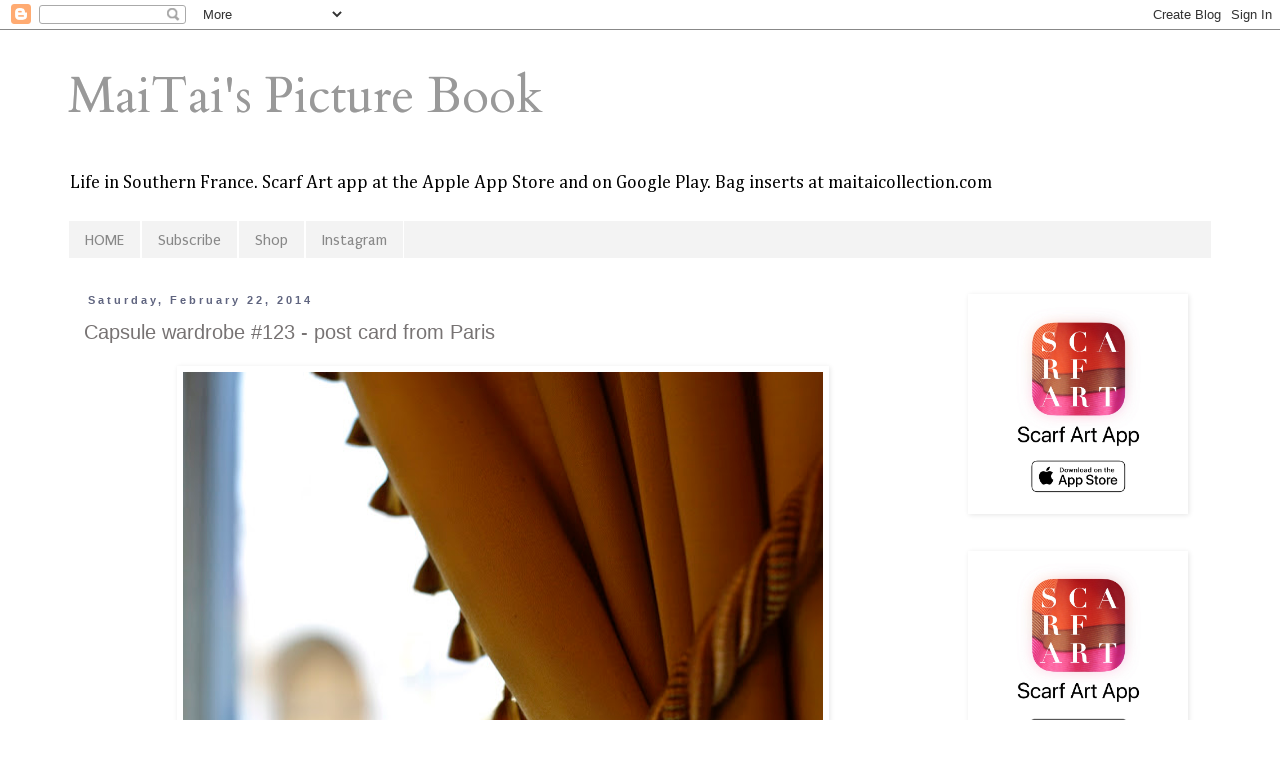

--- FILE ---
content_type: text/html; charset=UTF-8
request_url: https://www.maitaispicturebook.com/2014/02/capsule-wardrobe-123-j.html
body_size: 30673
content:
<!DOCTYPE html>
<html class='v2' dir='ltr' xmlns='http://www.w3.org/1999/xhtml' xmlns:b='http://www.google.com/2005/gml/b' xmlns:data='http://www.google.com/2005/gml/data' xmlns:expr='http://www.google.com/2005/gml/expr'>
<head>
<link href='https://www.blogger.com/static/v1/widgets/335934321-css_bundle_v2.css' rel='stylesheet' type='text/css'/>
<meta content='Tf1W8q1UAIxwkdWwXugq0h4RQyGOK4129OGVQ_l7S_A' name='google-site-verification'/>
<meta content='IE=EmulateIE7' http-equiv='X-UA-Compatible'/>
<meta content='29f3cf3e7866a0b034082d0e6ab559d3' name='p:domain_verify'/>
<meta content='width=1100' name='viewport'/>
<meta content='text/html; charset=UTF-8' http-equiv='Content-Type'/>
<meta content='blogger' name='generator'/>
<link href='https://www.maitaispicturebook.com/favicon.ico' rel='icon' type='image/x-icon'/>
<link href='http://www.maitaispicturebook.com/2014/02/capsule-wardrobe-123-j.html' rel='canonical'/>
<link rel="alternate" type="application/atom+xml" title="MaiTai&#39;s Picture Book - Atom" href="https://www.maitaispicturebook.com/feeds/posts/default" />
<link rel="alternate" type="application/rss+xml" title="MaiTai&#39;s Picture Book - RSS" href="https://www.maitaispicturebook.com/feeds/posts/default?alt=rss" />
<link rel="service.post" type="application/atom+xml" title="MaiTai&#39;s Picture Book - Atom" href="https://www.blogger.com/feeds/6529262281526104323/posts/default" />

<link rel="alternate" type="application/atom+xml" title="MaiTai&#39;s Picture Book - Atom" href="https://www.maitaispicturebook.com/feeds/4637522452096032356/comments/default" />
<!--Can't find substitution for tag [blog.ieCssRetrofitLinks]-->
<link href='https://blogger.googleusercontent.com/img/b/R29vZ2xl/AVvXsEg39JDLtL8ubvnkZXwb7TFLSO5p8D2pLncebGC8i4B96MgZXYe87859O9XbsnPJzLwuIyR_uSu4u4kDd6yn9nOJ6pfCSj5RYbeP5EWE3DpZoX_TgL1j4hFUaMPy_Bqj-0ceoCx2lIxwiKg/s640/_DSC0026.JPG' rel='image_src'/>
<meta content='http://www.maitaispicturebook.com/2014/02/capsule-wardrobe-123-j.html' property='og:url'/>
<meta content='Capsule wardrobe #123 - post card from Paris' property='og:title'/>
<meta content='                          Edging closer to Faux Fuchsia &#39;s style challenge ...                                Good things sometimes take a w...' property='og:description'/>
<meta content='https://blogger.googleusercontent.com/img/b/R29vZ2xl/AVvXsEg39JDLtL8ubvnkZXwb7TFLSO5p8D2pLncebGC8i4B96MgZXYe87859O9XbsnPJzLwuIyR_uSu4u4kDd6yn9nOJ6pfCSj5RYbeP5EWE3DpZoX_TgL1j4hFUaMPy_Bqj-0ceoCx2lIxwiKg/w1200-h630-p-k-no-nu/_DSC0026.JPG' property='og:image'/>
<title>MaiTai's Picture Book: Capsule wardrobe #123 - post card from Paris</title>
<style type='text/css'>@font-face{font-family:'Cambria';font-style:normal;font-weight:400;font-display:swap;src:url(//fonts.gstatic.com/l/font?kit=GFDqWAB9jnWLT-HIK7ILrphaOAw&skey=d4699178559bc4b0&v=v18)format('woff2');unicode-range:U+0000-00FF,U+0131,U+0152-0153,U+02BB-02BC,U+02C6,U+02DA,U+02DC,U+0304,U+0308,U+0329,U+2000-206F,U+20AC,U+2122,U+2191,U+2193,U+2212,U+2215,U+FEFF,U+FFFD;}@font-face{font-family:'Cardo';font-style:normal;font-weight:400;font-display:swap;src:url(//fonts.gstatic.com/s/cardo/v21/wlp_gwjKBV1pqhvP3IE7225PUCk.woff2)format('woff2');unicode-range:U+0304-0305,U+0308,U+0331,U+10330-1034A;}@font-face{font-family:'Cardo';font-style:normal;font-weight:400;font-display:swap;src:url(//fonts.gstatic.com/s/cardo/v21/wlp_gwjKBV1pqhv03IE7225PUCk.woff2)format('woff2');unicode-range:U+1F00-1FFF;}@font-face{font-family:'Cardo';font-style:normal;font-weight:400;font-display:swap;src:url(//fonts.gstatic.com/s/cardo/v21/wlp_gwjKBV1pqhv73IE7225PUCk.woff2)format('woff2');unicode-range:U+0370-0377,U+037A-037F,U+0384-038A,U+038C,U+038E-03A1,U+03A3-03FF;}@font-face{font-family:'Cardo';font-style:normal;font-weight:400;font-display:swap;src:url(//fonts.gstatic.com/s/cardo/v21/wlp_gwjKBV1pqhv63IE7225PUCk.woff2)format('woff2');unicode-range:U+0307-0308,U+0590-05FF,U+200C-2010,U+20AA,U+25CC,U+FB1D-FB4F;}@font-face{font-family:'Cardo';font-style:normal;font-weight:400;font-display:swap;src:url(//fonts.gstatic.com/s/cardo/v21/wlp_gwjKBV1pqhu63IE7225PUCk.woff2)format('woff2');unicode-range:U+10300-1032F;}@font-face{font-family:'Cardo';font-style:normal;font-weight:400;font-display:swap;src:url(//fonts.gstatic.com/s/cardo/v21/wlp_gwjKBV1pqhvM3IE7225PUCk.woff2)format('woff2');unicode-range:U+16A0-16F8;}@font-face{font-family:'Cardo';font-style:normal;font-weight:400;font-display:swap;src:url(//fonts.gstatic.com/s/cardo/v21/wlp_gwjKBV1pqhv23IE7225PUCk.woff2)format('woff2');unicode-range:U+0100-02BA,U+02BD-02C5,U+02C7-02CC,U+02CE-02D7,U+02DD-02FF,U+0304,U+0308,U+0329,U+1D00-1DBF,U+1E00-1E9F,U+1EF2-1EFF,U+2020,U+20A0-20AB,U+20AD-20C0,U+2113,U+2C60-2C7F,U+A720-A7FF;}@font-face{font-family:'Cardo';font-style:normal;font-weight:400;font-display:swap;src:url(//fonts.gstatic.com/s/cardo/v21/wlp_gwjKBV1pqhv43IE7225P.woff2)format('woff2');unicode-range:U+0000-00FF,U+0131,U+0152-0153,U+02BB-02BC,U+02C6,U+02DA,U+02DC,U+0304,U+0308,U+0329,U+2000-206F,U+20AC,U+2122,U+2191,U+2193,U+2212,U+2215,U+FEFF,U+FFFD;}@font-face{font-family:'Puritan';font-style:normal;font-weight:400;font-display:swap;src:url(//fonts.gstatic.com/s/puritan/v25/845YNMgkAJ2VTtIoxJ36RPSL90I.woff2)format('woff2');unicode-range:U+0000-00FF,U+0131,U+0152-0153,U+02BB-02BC,U+02C6,U+02DA,U+02DC,U+0304,U+0308,U+0329,U+2000-206F,U+20AC,U+2122,U+2191,U+2193,U+2212,U+2215,U+FEFF,U+FFFD;}</style>
<style id='page-skin-1' type='text/css'><!--
/*
-----------------------------------------------
Blogger Template Style
Name:     Simple
Designer: Blogger
URL:      www.blogger.com
----------------------------------------------- */
/* Content
----------------------------------------------- */
body {
font: normal normal 16px Cambria;
color: #777373;
background: #ffffff none repeat scroll top left;
padding: 0 0 0 0;
}
html body .region-inner {
min-width: 0;
max-width: 100%;
width: auto;
}
h2 {
font-size: 22px;
}
a:link {
text-decoration:none;
color: #3c3a3a;
}
a:visited {
text-decoration:none;
color: #000000;
}
a:hover {
text-decoration:underline;
color: #F57C00;
}
.body-fauxcolumn-outer .fauxcolumn-inner {
background: transparent none repeat scroll top left;
_background-image: none;
}
.body-fauxcolumn-outer .cap-top {
position: absolute;
z-index: 1;
height: 400px;
width: 100%;
}
.body-fauxcolumn-outer .cap-top .cap-left {
width: 100%;
background: transparent none repeat-x scroll top left;
_background-image: none;
}
.content-outer {
-moz-box-shadow: 0 0 0 rgba(0, 0, 0, .15);
-webkit-box-shadow: 0 0 0 rgba(0, 0, 0, .15);
-goog-ms-box-shadow: 0 0 0 #333333;
box-shadow: 0 0 0 rgba(0, 0, 0, .15);
margin-bottom: 1px;
}
.content-inner {
padding: 10px 40px;
}
.content-inner {
background-color: #ffffff;
}
/* Header
----------------------------------------------- */
.header-outer {
background: transparent none repeat-x scroll 0 -400px;
_background-image: none;
}
.Header h1 {
font: normal normal 50px Cardo;
color: #999999;
text-shadow: 0 0 0 rgba(0, 0, 0, .2);
}
.Header h1 a {
color: #999999;
}
.Header .description {
font-size: 18px;
color: #000000;
}
.header-inner .Header .titlewrapper {
padding: 22px 0;
}
.header-inner .Header .descriptionwrapper {
padding: 0 0;
}
/* Tabs
----------------------------------------------- */
.tabs-inner .section:first-child {
border-top: 0 solid #ffffff;
}
.tabs-inner .section:first-child ul {
margin-top: -1px;
border-top: 1px solid #ffffff;
border-left: 1px solid #ffffff;
border-right: 1px solid #ffffff;
}
.tabs-inner .widget ul {
background: #f3f3f3 none repeat-x scroll 0 -800px;
_background-image: none;
border-bottom: 1px solid #ffffff;
margin-top: 0;
margin-left: -30px;
margin-right: -30px;
}
.tabs-inner .widget li a {
display: inline-block;
padding: .6em 1em;
font: normal normal 16px Puritan;
color: #888888;
border-left: 1px solid #ffffff;
border-right: 1px solid #ffffff;
}
.tabs-inner .widget li:first-child a {
border-left: none;
}
.tabs-inner .widget li.selected a, .tabs-inner .widget li a:hover {
color: #444444;
background-color: #f3f3f3;
text-decoration: none;
}
/* Columns
----------------------------------------------- */
.main-outer {
border-top: 0 solid transparent;
}
.fauxcolumn-left-outer .fauxcolumn-inner {
border-right: 1px solid transparent;
}
.fauxcolumn-right-outer .fauxcolumn-inner {
border-left: 1px solid transparent;
}
/* Headings
----------------------------------------------- */
div.widget > h2,
div.widget h2.title {
margin: 0 0 1em 0;
font: normal normal 12px Arial, Tahoma, Helvetica, FreeSans, sans-serif;
color: #6e7174;
}
/* Widgets
----------------------------------------------- */
.widget .zippy {
color: #999999;
text-shadow: 2px 2px 1px rgba(0, 0, 0, .1);
}
.widget .popular-posts ul {
list-style: none;
}
/* Posts
----------------------------------------------- */
h2.date-header {
font: normal bold 11px Arial, Tahoma, Helvetica, FreeSans, sans-serif;
}
.date-header span {
background-color: #ffffff;
color: #5f647f;
padding: 0.4em;
letter-spacing: 3px;
margin: inherit;
}
.main-inner {
padding-top: 35px;
padding-bottom: 65px;
}
.main-inner .column-center-inner {
padding: 0 0;
}
.main-inner .column-center-inner .section {
margin: 0 1em;
}
.post {
margin: 0 0 45px 0;
}
h3.post-title, .comments h4 {
font: normal normal 20px 'Trebuchet MS',Trebuchet,Verdana,sans-serif;
margin: .75em 0 0;
}
.post-body {
font-size: 110%;
line-height: 1.4;
position: relative;
}
.post-body img, .post-body .tr-caption-container, .Profile img, .Image img,
.BlogList .item-thumbnail img {
padding: 2px;
background: transparent;
border: 1px solid transparent;
-moz-box-shadow: 1px 1px 5px rgba(0, 0, 0, .1);
-webkit-box-shadow: 1px 1px 5px rgba(0, 0, 0, .1);
box-shadow: 1px 1px 5px rgba(0, 0, 0, .1);
}
.post-body img, .post-body .tr-caption-container {
padding: 5px;
}
.post-body .tr-caption-container {
color: #777373;
}
.post-body .tr-caption-container img {
padding: 0;
background: transparent;
border: none;
-moz-box-shadow: 0 0 0 rgba(0, 0, 0, .1);
-webkit-box-shadow: 0 0 0 rgba(0, 0, 0, .1);
box-shadow: 0 0 0 rgba(0, 0, 0, .1);
}
.post-header {
margin: 0 0 1.5em;
line-height: 1.6;
font-size: 90%;
}
.post-footer {
margin: 20px -2px 0;
padding: 5px 10px;
color: #666666;
background-color: #f3f3f3;
border-bottom: 1px solid #ffffff;
line-height: 1.6;
font-size: 90%;
}
#comments .comment-author {
padding-top: 1.5em;
border-top: 1px solid transparent;
background-position: 0 1.5em;
}
#comments .comment-author:first-child {
padding-top: 0;
border-top: none;
}
.avatar-image-container {
margin: .2em 0 0;
}
#comments .avatar-image-container img {
border: 1px solid transparent;
}
/* Comments
----------------------------------------------- */
.comments .comments-content .icon.blog-author {
background-repeat: no-repeat;
background-image: url([data-uri]);
}
.comments .comments-content .loadmore a {
border-top: 1px solid #999999;
border-bottom: 1px solid #999999;
}
.comments .comment-thread.inline-thread {
background-color: #f3f3f3;
}
.comments .continue {
border-top: 2px solid #999999;
}
/* Accents
---------------------------------------------- */
.section-columns td.columns-cell {
border-left: 1px solid transparent;
}
.blog-pager {
background: transparent url(//www.blogblog.com/1kt/simple/paging_dot.png) repeat-x scroll top center;
}
.blog-pager-older-link, .home-link,
.blog-pager-newer-link {
background-color: #ffffff;
padding: 5px;
}
.footer-outer {
border-top: 1px dashed #bbbbbb;
}
/* Mobile
----------------------------------------------- */
body.mobile  {
background-size: auto;
}
.mobile .body-fauxcolumn-outer {
background: transparent none repeat scroll top left;
}
.mobile .body-fauxcolumn-outer .cap-top {
background-size: 100% auto;
}
.mobile .content-outer {
-webkit-box-shadow: 0 0 3px rgba(0, 0, 0, .15);
box-shadow: 0 0 3px rgba(0, 0, 0, .15);
}
.mobile .tabs-inner .widget ul {
margin-left: 0;
margin-right: 0;
}
.mobile .post {
margin: 0;
}
.mobile .main-inner .column-center-inner .section {
margin: 0;
}
.mobile .date-header span {
padding: 0.1em 10px;
margin: 0 -10px;
}
.mobile h3.post-title {
margin: 0;
}
.mobile .blog-pager {
background: transparent none no-repeat scroll top center;
}
.mobile .footer-outer {
border-top: none;
}
.mobile .main-inner, .mobile .footer-inner {
background-color: #ffffff;
}
.mobile-index-contents {
color: #777373;
}
.mobile-link-button {
background-color: #3c3a3a;
}
.mobile-link-button a:link, .mobile-link-button a:visited {
color: #ffffff;
}
.mobile .tabs-inner .section:first-child {
border-top: none;
}
.mobile .tabs-inner .PageList .widget-content {
background-color: #f3f3f3;
color: #444444;
border-top: 1px solid #ffffff;
border-bottom: 1px solid #ffffff;
}
.mobile .tabs-inner .PageList .widget-content .pagelist-arrow {
border-left: 1px solid #ffffff;
}

--></style>
<style id='template-skin-1' type='text/css'><!--
body {
min-width: 1224px;
}
.content-outer, .content-fauxcolumn-outer, .region-inner {
min-width: 1224px;
max-width: 1224px;
_width: 1224px;
}
.main-inner .columns {
padding-left: 0px;
padding-right: 274px;
}
.main-inner .fauxcolumn-center-outer {
left: 0px;
right: 274px;
/* IE6 does not respect left and right together */
_width: expression(this.parentNode.offsetWidth -
parseInt("0px") -
parseInt("274px") + 'px');
}
.main-inner .fauxcolumn-left-outer {
width: 0px;
}
.main-inner .fauxcolumn-right-outer {
width: 274px;
}
.main-inner .column-left-outer {
width: 0px;
right: 100%;
margin-left: -0px;
}
.main-inner .column-right-outer {
width: 274px;
margin-right: -274px;
}
#layout {
min-width: 0;
}
#layout .content-outer {
min-width: 0;
width: 800px;
}
#layout .region-inner {
min-width: 0;
width: auto;
}
--></style>
<link href='https://www.blogger.com/dyn-css/authorization.css?targetBlogID=6529262281526104323&amp;zx=dffb595b-0e58-4ab8-a206-1e1cda92536e' media='none' onload='if(media!=&#39;all&#39;)media=&#39;all&#39;' rel='stylesheet'/><noscript><link href='https://www.blogger.com/dyn-css/authorization.css?targetBlogID=6529262281526104323&amp;zx=dffb595b-0e58-4ab8-a206-1e1cda92536e' rel='stylesheet'/></noscript>
<meta name='google-adsense-platform-account' content='ca-host-pub-1556223355139109'/>
<meta name='google-adsense-platform-domain' content='blogspot.com'/>

</head>
<script>(function(d,t){var g=d.createElement(t),s=d.getElementsByTagName(t)[0];g.src="//x.instagramfollowbutton.com/follow.js";s.parentNode.insertBefore(g,s);}(document,"script"));</script>
<body class='loading variant-simplysimple'>
<div class='navbar section' id='navbar'><div class='widget Navbar' data-version='1' id='Navbar1'><script type="text/javascript">
    function setAttributeOnload(object, attribute, val) {
      if(window.addEventListener) {
        window.addEventListener('load',
          function(){ object[attribute] = val; }, false);
      } else {
        window.attachEvent('onload', function(){ object[attribute] = val; });
      }
    }
  </script>
<div id="navbar-iframe-container"></div>
<script type="text/javascript" src="https://apis.google.com/js/platform.js"></script>
<script type="text/javascript">
      gapi.load("gapi.iframes:gapi.iframes.style.bubble", function() {
        if (gapi.iframes && gapi.iframes.getContext) {
          gapi.iframes.getContext().openChild({
              url: 'https://www.blogger.com/navbar/6529262281526104323?po\x3d4637522452096032356\x26origin\x3dhttps://www.maitaispicturebook.com',
              where: document.getElementById("navbar-iframe-container"),
              id: "navbar-iframe"
          });
        }
      });
    </script><script type="text/javascript">
(function() {
var script = document.createElement('script');
script.type = 'text/javascript';
script.src = '//pagead2.googlesyndication.com/pagead/js/google_top_exp.js';
var head = document.getElementsByTagName('head')[0];
if (head) {
head.appendChild(script);
}})();
</script>
</div></div>
<div class='body-fauxcolumns'>
<div class='fauxcolumn-outer body-fauxcolumn-outer'>
<div class='cap-top'>
<div class='cap-left'></div>
<div class='cap-right'></div>
</div>
<div class='fauxborder-left'>
<div class='fauxborder-right'></div>
<div class='fauxcolumn-inner'>
</div>
</div>
<div class='cap-bottom'>
<div class='cap-left'></div>
<div class='cap-right'></div>
</div>
</div>
</div>
<div class='content'>
<div class='content-fauxcolumns'>
<div class='fauxcolumn-outer content-fauxcolumn-outer'>
<div class='cap-top'>
<div class='cap-left'></div>
<div class='cap-right'></div>
</div>
<div class='fauxborder-left'>
<div class='fauxborder-right'></div>
<div class='fauxcolumn-inner'>
</div>
</div>
<div class='cap-bottom'>
<div class='cap-left'></div>
<div class='cap-right'></div>
</div>
</div>
</div>
<div class='content-outer'>
<div class='content-cap-top cap-top'>
<div class='cap-left'></div>
<div class='cap-right'></div>
</div>
<div class='fauxborder-left content-fauxborder-left'>
<div class='fauxborder-right content-fauxborder-right'></div>
<div class='content-inner'>
<header>
<div class='header-outer'>
<div class='header-cap-top cap-top'>
<div class='cap-left'></div>
<div class='cap-right'></div>
</div>
<div class='fauxborder-left header-fauxborder-left'>
<div class='fauxborder-right header-fauxborder-right'></div>
<div class='region-inner header-inner'>
<div class='header section' id='header'><div class='widget Header' data-version='1' id='Header1'>
<div id='header-inner'>
<div class='titlewrapper'>
<h1 class='title'>
<a href='https://www.maitaispicturebook.com/'>
MaiTai's Picture Book
</a>
</h1>
</div>
<div class='descriptionwrapper'>
<p class='description'><span>Life in Southern France.

Scarf Art app at the Apple App Store and on Google Play.

Bag inserts at maitaicollection.com</span></p>
</div>
</div>
</div></div>
</div>
</div>
<div class='header-cap-bottom cap-bottom'>
<div class='cap-left'></div>
<div class='cap-right'></div>
</div>
</div>
</header>
<div class='tabs-outer'>
<div class='tabs-cap-top cap-top'>
<div class='cap-left'></div>
<div class='cap-right'></div>
</div>
<div class='fauxborder-left tabs-fauxborder-left'>
<div class='fauxborder-right tabs-fauxborder-right'></div>
<div class='region-inner tabs-inner'>
<div class='tabs section' id='crosscol'><div class='widget PageList' data-version='1' id='PageList1'>
<h2>Pages</h2>
<div class='widget-content'>
<ul>
<li>
<a href='http://www.maitaispicturebook.com/'>HOME</a>
</li>
<li>
<a href='http://www.maitaispicturebook.com/p/subscribe.html'>Subscribe</a>
</li>
<li>
<a href='https://maitaicollection.com/'>Shop</a>
</li>
<li>
<a href='https://www.instagram.com/maitaicollection/'>Instagram</a>
</li>
</ul>
<div class='clear'></div>
</div>
</div></div>
<div class='tabs no-items section' id='crosscol-overflow'></div>
</div>
</div>
<div class='tabs-cap-bottom cap-bottom'>
<div class='cap-left'></div>
<div class='cap-right'></div>
</div>
</div>
<div class='main-outer'>
<div class='main-cap-top cap-top'>
<div class='cap-left'></div>
<div class='cap-right'></div>
</div>
<div class='fauxborder-left main-fauxborder-left'>
<div class='fauxborder-right main-fauxborder-right'></div>
<div class='region-inner main-inner'>
<div class='columns fauxcolumns'>
<div class='fauxcolumn-outer fauxcolumn-center-outer'>
<div class='cap-top'>
<div class='cap-left'></div>
<div class='cap-right'></div>
</div>
<div class='fauxborder-left'>
<div class='fauxborder-right'></div>
<div class='fauxcolumn-inner'>
</div>
</div>
<div class='cap-bottom'>
<div class='cap-left'></div>
<div class='cap-right'></div>
</div>
</div>
<div class='fauxcolumn-outer fauxcolumn-left-outer'>
<div class='cap-top'>
<div class='cap-left'></div>
<div class='cap-right'></div>
</div>
<div class='fauxborder-left'>
<div class='fauxborder-right'></div>
<div class='fauxcolumn-inner'>
</div>
</div>
<div class='cap-bottom'>
<div class='cap-left'></div>
<div class='cap-right'></div>
</div>
</div>
<div class='fauxcolumn-outer fauxcolumn-right-outer'>
<div class='cap-top'>
<div class='cap-left'></div>
<div class='cap-right'></div>
</div>
<div class='fauxborder-left'>
<div class='fauxborder-right'></div>
<div class='fauxcolumn-inner'>
</div>
</div>
<div class='cap-bottom'>
<div class='cap-left'></div>
<div class='cap-right'></div>
</div>
</div>
<!-- corrects IE6 width calculation -->
<div class='columns-inner'>
<div class='column-center-outer'>
<div class='column-center-inner'>
<div class='main section' id='main'><div class='widget Blog' data-version='1' id='Blog1'>
<div class='blog-posts hfeed'>

          <div class="date-outer">
        
<h2 class='date-header'><span>Saturday, February 22, 2014</span></h2>

          <div class="date-posts">
        
<div class='post-outer'>
<div class='post hentry' itemscope='itemscope' itemtype='http://schema.org/BlogPosting'>
<a name='4637522452096032356'></a>
<h3 class='post-title entry-title' itemprop='name'>
Capsule wardrobe #123 - post card from Paris
</h3>
<div class='post-header'>
<div class='post-header-line-1'></div>
</div>
<div class='post-body entry-content' id='post-body-4637522452096032356' itemprop='articleBody'>
<div class="separator" style="clear: both; text-align: center;">
</div>
<div style="text-align: center;">
<a href="https://blogger.googleusercontent.com/img/b/R29vZ2xl/AVvXsEg39JDLtL8ubvnkZXwb7TFLSO5p8D2pLncebGC8i4B96MgZXYe87859O9XbsnPJzLwuIyR_uSu4u4kDd6yn9nOJ6pfCSj5RYbeP5EWE3DpZoX_TgL1j4hFUaMPy_Bqj-0ceoCx2lIxwiKg/s1600/_DSC0026.JPG"><img border="0" height="426" src="https://blogger.googleusercontent.com/img/b/R29vZ2xl/AVvXsEg39JDLtL8ubvnkZXwb7TFLSO5p8D2pLncebGC8i4B96MgZXYe87859O9XbsnPJzLwuIyR_uSu4u4kDd6yn9nOJ6pfCSj5RYbeP5EWE3DpZoX_TgL1j4hFUaMPy_Bqj-0ceoCx2lIxwiKg/s640/_DSC0026.JPG" width="640" /></a></div>
<div style="text-align: center;">
<br />
<a href="https://blogger.googleusercontent.com/img/b/R29vZ2xl/AVvXsEjMIvIFzzd1votoq-GKPMgu5jgIiqbfR-GZ8gbSkdS2_XQn0z6lHZjN7X-6dR49VCAbcFDtq5-bFgcCcFbxz1rdI_lCRNL7r5e1zUxGdEtnlRHzANii9eXkILA9Fnp8pSRIuaa1o3uoayc/s1600/_DSC0048.JPG"><img border="0" src="https://blogger.googleusercontent.com/img/b/R29vZ2xl/AVvXsEjMIvIFzzd1votoq-GKPMgu5jgIiqbfR-GZ8gbSkdS2_XQn0z6lHZjN7X-6dR49VCAbcFDtq5-bFgcCcFbxz1rdI_lCRNL7r5e1zUxGdEtnlRHzANii9eXkILA9Fnp8pSRIuaa1o3uoayc/s640/_DSC0048.JPG" /></a></div>
<div class="separator" style="clear: both; text-align: center;">
<a href="http://i248.photobucket.com/albums/gg172/MaiTai05/Paris/Paris-2.jpg" style="margin-left: 1em; margin-right: 1em;"><br /></a></div>
<div class="separator" style="clear: both; text-align: center;">
</div>
<div style="text-align: center;">
<a href="https://blogger.googleusercontent.com/img/b/R29vZ2xl/AVvXsEhLusjKapqHcLhkgsbFfPQu50n0oqEeokmzvKTKaOmuljB4UQlu8Thza1F7vj_lyyoCz3r8uZhMyLVJ5H5S-tswXiufANpwzPbr5W9P6Vep3hCAsEqKa8E1gzLmIizDmzcg0N94Ns18U3o/s1600/DSCN0453+-+Version+3.JPG"><img border="0" height="640" src="https://blogger.googleusercontent.com/img/b/R29vZ2xl/AVvXsEhLusjKapqHcLhkgsbFfPQu50n0oqEeokmzvKTKaOmuljB4UQlu8Thza1F7vj_lyyoCz3r8uZhMyLVJ5H5S-tswXiufANpwzPbr5W9P6Vep3hCAsEqKa8E1gzLmIizDmzcg0N94Ns18U3o/s640/DSCN0453+-+Version+3.JPG" width="444" /></a></div>
<div class="separator" style="clear: both; text-align: center;">
<a href="http://i248.photobucket.com/albums/gg172/MaiTai05/Paris/HermesCashmereGM.jpg" style="margin-left: 1em; margin-right: 1em;"><br /></a></div>
<div style="text-align: center;">
<a href="https://blogger.googleusercontent.com/img/b/R29vZ2xl/AVvXsEiGEx5WxurfJDZnJrD5SzF4GX6tiyoUj7ibBILjNk6yBl_IhDqDbIZX6IwS9J2FpJviEldGNA3hTkxYualdOOMLrJxIRL6AW8NFlzaqfL0_cOMf9OICetUyFypUEuH8GQAERdaKnqoml5w/s1600/Stylesheetnoircha3020le.JPG"><img border="0" height="444" src="https://blogger.googleusercontent.com/img/b/R29vZ2xl/AVvXsEiGEx5WxurfJDZnJrD5SzF4GX6tiyoUj7ibBILjNk6yBl_IhDqDbIZX6IwS9J2FpJviEldGNA3hTkxYualdOOMLrJxIRL6AW8NFlzaqfL0_cOMf9OICetUyFypUEuH8GQAERdaKnqoml5w/s640/Stylesheetnoircha3020le.JPG" width="640" /></a></div>
<div class="separator" style="clear: both; text-align: center;">
<br /></div>
<div class="separator" style="clear: both; text-align: center;">
</div>
<div style="text-align: center;">
<a href="https://blogger.googleusercontent.com/img/b/R29vZ2xl/AVvXsEhIdFPK4RNTkQglOIqHf7R50uoX3aKR2PcEshvBkQR5lA7iTJ11d103WZuX6Khwv_Fp1Kol-Xy7Vfwvg1apPCPHN4ZlcFycb88t2y2Es0RaXrOJyAE4okcZN_73__Uf7GAqblHKCHs5iSY/s1600/_DSC0045.JPG"><img border="0" src="https://blogger.googleusercontent.com/img/b/R29vZ2xl/AVvXsEhIdFPK4RNTkQglOIqHf7R50uoX3aKR2PcEshvBkQR5lA7iTJ11d103WZuX6Khwv_Fp1Kol-Xy7Vfwvg1apPCPHN4ZlcFycb88t2y2Es0RaXrOJyAE4okcZN_73__Uf7GAqblHKCHs5iSY/s640/_DSC0045.JPG" /></a></div>
<div class="separator" style="clear: both; text-align: center;">
<br /></div>
<div style="text-align: center;">
Edging closer to <a href="http://fauxfuchsiastyle.blogspot.fr/" target="_blank"><i>Faux Fuchsia</i></a>'s <a href="http://www.maitaispicturebook.com/2014/02/capsule-wardrobe-121-readers-style.html#comment-form" target="_blank"><i>style challenge</i></a>...</div>
<div style="text-align: center;">
<a href="https://blogger.googleusercontent.com/img/b/R29vZ2xl/AVvXsEgrdzn0RuWS6Bsnuz3s4_eGnM20ylYIByoNvHzpoY27VXhUc6nvpcx0HFkACqKxxjtHyfFYefBZaNlp4BDpOVR8en5GIOEgSTEeecUqPHQoqxzyqXd-Fvn-oNK-06aUitk2NrpqMqnd6Yc/s1600/DSCN0440.JPG"><img border="0" height="480" src="https://blogger.googleusercontent.com/img/b/R29vZ2xl/AVvXsEgrdzn0RuWS6Bsnuz3s4_eGnM20ylYIByoNvHzpoY27VXhUc6nvpcx0HFkACqKxxjtHyfFYefBZaNlp4BDpOVR8en5GIOEgSTEeecUqPHQoqxzyqXd-Fvn-oNK-06aUitk2NrpqMqnd6Yc/s640/DSCN0440.JPG" width="640" /></a></div>
<div style="text-align: center;">
<br />
<a href="https://blogger.googleusercontent.com/img/b/R29vZ2xl/AVvXsEhf8wFISB5zeARuOuIFfGsFx9EWo0JEd9p6dqaaeBVb7foPOutdcYr4rnH4rSQSwLM27W_dJWXD4X7x5c2GQ7VLGAEoDacZ9nZNcoxV6yluRqA5dgjM1qU_8sLp5CqD6coL21NfTF-B360/s1600/DSCN4103.JPG"><img border="0" height="311" src="https://blogger.googleusercontent.com/img/b/R29vZ2xl/AVvXsEhf8wFISB5zeARuOuIFfGsFx9EWo0JEd9p6dqaaeBVb7foPOutdcYr4rnH4rSQSwLM27W_dJWXD4X7x5c2GQ7VLGAEoDacZ9nZNcoxV6yluRqA5dgjM1qU_8sLp5CqD6coL21NfTF-B360/s400/DSCN4103.JPG" width="400" /></a></div>
<div class="separator" style="clear: both; text-align: center;">
<a href="http://i248.photobucket.com/albums/gg172/MaiTai05/Paris/Leopardcarpet.jpg" style="margin-left: 1em; margin-right: 1em;"><br /></a></div>
<div class="separator" style="clear: both; text-align: center;">
</div>
<div style="text-align: center;">
<a href="https://blogger.googleusercontent.com/img/b/R29vZ2xl/AVvXsEj_gAWhMzCHoMLJbPac0ivTK9U-CyEtSaI0nnV3MiTIQCpFtceccZjXAn2axIGz32eaMg9qMAWILL80XZvEg9ussh5t_qfhDbt5m8myhJVUJGWeMCc142XHBWqEhQYCOxpCCeI3YriMZGI/s1600/DSCN4607.JPG"><img border="0" src="https://blogger.googleusercontent.com/img/b/R29vZ2xl/AVvXsEj_gAWhMzCHoMLJbPac0ivTK9U-CyEtSaI0nnV3MiTIQCpFtceccZjXAn2axIGz32eaMg9qMAWILL80XZvEg9ussh5t_qfhDbt5m8myhJVUJGWeMCc142XHBWqEhQYCOxpCCeI3YriMZGI/s640/DSCN4607.JPG" /></a></div>
<div class="separator" style="clear: both; text-align: center;">
<a href="http://i248.photobucket.com/albums/gg172/MaiTai05/Paris/ParisTrainBleu.jpg" style="margin-left: 1em; margin-right: 1em;"><br /></a></div>
<div style="text-align: center;">
<a href="https://blogger.googleusercontent.com/img/b/R29vZ2xl/AVvXsEjIglSaCxP1zhcILP5b2BGgaeUKfeMYCDTUYSOFN4jBv2E05JcCXZFgsYGAwg_L9Our-QkzzhLPepNgm2g9u6RlZorxVf0m6S2_O-fghM1__jusNs-r8nO_njlD78iLnrOo0mymD39IRwA/s1600/Paris-2.JPG"><img border="0" src="https://blogger.googleusercontent.com/img/b/R29vZ2xl/AVvXsEjIglSaCxP1zhcILP5b2BGgaeUKfeMYCDTUYSOFN4jBv2E05JcCXZFgsYGAwg_L9Our-QkzzhLPepNgm2g9u6RlZorxVf0m6S2_O-fghM1__jusNs-r8nO_njlD78iLnrOo0mymD39IRwA/s640/Paris-2.JPG" /></a></div>
<div class="separator" style="clear: both; text-align: center;">
<a href="http://i248.photobucket.com/albums/gg172/MaiTai05/Paris/ParisTrainBleu.jpg" style="margin-left: 1em; margin-right: 1em;"><br /></a></div>
<div style="text-align: center;">
<a href="https://blogger.googleusercontent.com/img/b/R29vZ2xl/AVvXsEhF7QmLcDMzo4eN89Tb7yYe8XinU32heUfd68fiIT7ZTgYlJU9xOLaGoVHenmY98X4WckxD7Ef8xTxx1EKeTPsonjgX6WW-KRMggpWBfRoG9ItUoSqmcan6k6V0JNWZ2dyOzN0V08xDFmg/s1600/DSCN4127.JPG"><img border="0" height="480" src="https://blogger.googleusercontent.com/img/b/R29vZ2xl/AVvXsEhF7QmLcDMzo4eN89Tb7yYe8XinU32heUfd68fiIT7ZTgYlJU9xOLaGoVHenmY98X4WckxD7Ef8xTxx1EKeTPsonjgX6WW-KRMggpWBfRoG9ItUoSqmcan6k6V0JNWZ2dyOzN0V08xDFmg/s640/DSCN4127.JPG" width="640" /></a></div>
<div class="separator" style="clear: both; text-align: center;">
<a href="http://i248.photobucket.com/albums/gg172/MaiTai05/Paris/Rideau.jpg" style="margin-left: 1em; margin-right: 1em;"><br /></a></div>
<div class="separator" style="clear: both; text-align: center;">
</div>
<div class="separator" style="clear: both; text-align: center;">
</div>
<div style="text-align: center;">
<a href="https://blogger.googleusercontent.com/img/b/R29vZ2xl/AVvXsEg4z3vAk-Eqskr6ELtetgJPdYQfU5AMWi4MJhJdbCRfACL2L4oYaGllFZIj_Eai8v1JvBjI75BjB5fQfYW-B8xHlbZU7Z3PWjm9w-w_Sy0fKaJbviLeyv40ij5dzD5ZJk-UYtXzVkXaO2Y/s1600/_DSC0054.JPG"><img border="0" height="426" src="https://blogger.googleusercontent.com/img/b/R29vZ2xl/AVvXsEg4z3vAk-Eqskr6ELtetgJPdYQfU5AMWi4MJhJdbCRfACL2L4oYaGllFZIj_Eai8v1JvBjI75BjB5fQfYW-B8xHlbZU7Z3PWjm9w-w_Sy0fKaJbviLeyv40ij5dzD5ZJk-UYtXzVkXaO2Y/s640/_DSC0054.JPG" width="640" /></a></div>
<div class="separator" style="clear: both; text-align: center;">
<a href="http://i248.photobucket.com/albums/gg172/MaiTai05/Paris/Rideau.jpg" style="margin-left: 1em; margin-right: 1em;"><br /></a></div>
<div class="separator" style="clear: both; text-align: justify;">
Good things sometimes take a while... while the spring/summer scarves already dominate the scarf counters, it was a shawl from the Autumn/Winter 2013 collection that stole my heart last week. The 'L'instruction du Roy's' elegance and structured opulance remind me so much of Paris, and it's beautiful colors (taupe, greys and browns, mixed with ecru, rust, black and sunflower yellow) made it an instant 'coup de coeur'</div>
<div style="text-align: center;">
<br />
<a href="https://blogger.googleusercontent.com/img/b/R29vZ2xl/AVvXsEhegPAzrRND8oQpm0536MjczB20O02OJueboBH5dVoWDakUBF9haip0bgz93XHgGRUGdqTIZ4SpE6k7z3_Rm2ce5c-7SgFHpaAqWW5DBJLxU3KwWSOB58E0yQ6kRvLlKpjvd6dXx7bORnc/s1600/DSCN4571.JPG"><img border="0" src="https://blogger.googleusercontent.com/img/b/R29vZ2xl/AVvXsEhegPAzrRND8oQpm0536MjczB20O02OJueboBH5dVoWDakUBF9haip0bgz93XHgGRUGdqTIZ4SpE6k7z3_Rm2ce5c-7SgFHpaAqWW5DBJLxU3KwWSOB58E0yQ6kRvLlKpjvd6dXx7bORnc/s640/DSCN4571.JPG" /></a></div>
<div class="separator" style="clear: both; text-align: justify;">
<br /></div>
<div class="separator" style="clear: both; text-align: center;">
</div>
<div style="text-align: center;">
<a href="https://blogger.googleusercontent.com/img/b/R29vZ2xl/AVvXsEhxnFI9_5T7UiaOgvpRi9kNlfuwjzd78ivoV7zfTPaledO4PSrs1lhqofScfU4eZ5lz1msjCJkfXkNtS7eVP5z5NoB4h9-Narb95nVorxhRV_ilhl-wFXOO4wmG9bmNcoZeFJO_0HtVbWc/s1600/DSCN4574.JPG"><img border="0" src="https://blogger.googleusercontent.com/img/b/R29vZ2xl/AVvXsEhxnFI9_5T7UiaOgvpRi9kNlfuwjzd78ivoV7zfTPaledO4PSrs1lhqofScfU4eZ5lz1msjCJkfXkNtS7eVP5z5NoB4h9-Narb95nVorxhRV_ilhl-wFXOO4wmG9bmNcoZeFJO_0HtVbWc/s400/DSCN4574.JPG" /></a></div>
<div class="separator" style="clear: both; text-align: center;">
</div>
<div class="separator" style="clear: both; text-align: center;">
<a href="http://i248.photobucket.com/albums/gg172/MaiTai05/Paris/LinstructionduRoycha3020lecashemire-1.jpg" style="margin-left: 1em; margin-right: 1em;"><br /></a></div>
<div style="text-align: center;">
<a href="https://blogger.googleusercontent.com/img/b/R29vZ2xl/AVvXsEibh3UgHoLjFX4Zhiip-mOBagQ_LjyKGP5x3m3SMLr9Z4VKGDW2ILWufLXwglwvsJYUXZoqAzLHpOzQsWDn_q4j_pC-oB8J9FOgWPgmUhjJXRW0tgChHf1BXerVyA3f-ZuYXZmnUrXDuBY/s1600/DSCN4772.JPG"><img border="0" src="https://blogger.googleusercontent.com/img/b/R29vZ2xl/AVvXsEibh3UgHoLjFX4Zhiip-mOBagQ_LjyKGP5x3m3SMLr9Z4VKGDW2ILWufLXwglwvsJYUXZoqAzLHpOzQsWDn_q4j_pC-oB8J9FOgWPgmUhjJXRW0tgChHf1BXerVyA3f-ZuYXZmnUrXDuBY/s640/DSCN4772.JPG" /></a></div>
<div class="separator" style="clear: both; text-align: center;">
<a href="http://i248.photobucket.com/albums/gg172/MaiTai05/Paris/LinstructionduRoiHermescashmereshawl.jpg" style="margin-left: 1em; margin-right: 1em;"><br /></a></div>
<div style="text-align: center;">
<div class="separator" style="clear: both; text-align: center;">
'L'Instruction du Roy' cashmere/silk GM in marron glacé/jaune/naturel&nbsp;</div>
<div class="separator" style="clear: both; text-align: center;">
(Ref #H241761S&nbsp; CW15)</div>
<i>&nbsp;&nbsp;</i><br />
<i>rectangular fold </i><br />
<a href="https://blogger.googleusercontent.com/img/b/R29vZ2xl/AVvXsEixp5XbhTx7V21jmVdsnTVlSbwxPpxMV3MK0-dJwXiLvMz7W67tgn9elx3Ok3Br7CXtxQsKv_RGqEC4934xXammezYBFWsqh9H0TyDBYPxgeOkJOxDiXpNKjd0uf18Y_9xY97hfvuHXrXc/s1600/Screenshot+2019-10-18+at+08.36.23.png"><img border="0" src="https://blogger.googleusercontent.com/img/b/R29vZ2xl/AVvXsEixp5XbhTx7V21jmVdsnTVlSbwxPpxMV3MK0-dJwXiLvMz7W67tgn9elx3Ok3Br7CXtxQsKv_RGqEC4934xXammezYBFWsqh9H0TyDBYPxgeOkJOxDiXpNKjd0uf18Y_9xY97hfvuHXrXc/s640/Screenshot+2019-10-18+at+08.36.23.png" /></a><br />
<div style="text-align: right;">
<br />
<div style="text-align: center;">
<a href="https://blogger.googleusercontent.com/img/b/R29vZ2xl/AVvXsEhTk6evB1a-c8xVlsPwUBepL4JJORm_AxdQopBnC5onraIi5KmLWC3Ujw_QJXmnyztgT7IKy87ytSys6Eb_OUuW6dHagzXpR8Qo2ioatjb8gJnDV-ANnaDHByVaOnhAeXptSSjx86i2SMg/s1600/DSCN4828.JPG"><img border="0" src="https://blogger.googleusercontent.com/img/b/R29vZ2xl/AVvXsEhTk6evB1a-c8xVlsPwUBepL4JJORm_AxdQopBnC5onraIi5KmLWC3Ujw_QJXmnyztgT7IKy87ytSys6Eb_OUuW6dHagzXpR8Qo2ioatjb8gJnDV-ANnaDHByVaOnhAeXptSSjx86i2SMg/s640/DSCN4828.JPG" /></a></div>
</div>
<i>&nbsp;</i> </div>
<div class="separator" style="clear: both; text-align: center;">
We are heading off to the Alps today for our annual skiing holiday. Can't believe how the year has flown by! Looking forward to catching up with you in a couple weeks xx</div>
<div class="separator" style="clear: both; text-align: center;"><br /></div>
<div style='clear: both;'></div>
</div>
<div class='post-footer'>
<div class='post-footer-line post-footer-line-1'><span class='post-comment-link'>
</span>
<span class='post-icons'>
<span class='item-control blog-admin pid-1845069990'>
<a href='https://www.blogger.com/post-edit.g?blogID=6529262281526104323&postID=4637522452096032356&from=pencil' title='Edit Post'>
<img alt='' class='icon-action' height='18' src='https://resources.blogblog.com/img/icon18_edit_allbkg.gif' width='18'/>
</a>
</span>
</span>
<div class='post-share-buttons goog-inline-block'>
<a class='goog-inline-block share-button sb-email' href='https://www.blogger.com/share-post.g?blogID=6529262281526104323&postID=4637522452096032356&target=email' target='_blank' title='Email This'><span class='share-button-link-text'>Email This</span></a><a class='goog-inline-block share-button sb-blog' href='https://www.blogger.com/share-post.g?blogID=6529262281526104323&postID=4637522452096032356&target=blog' onclick='window.open(this.href, "_blank", "height=270,width=475"); return false;' target='_blank' title='BlogThis!'><span class='share-button-link-text'>BlogThis!</span></a><a class='goog-inline-block share-button sb-twitter' href='https://www.blogger.com/share-post.g?blogID=6529262281526104323&postID=4637522452096032356&target=twitter' target='_blank' title='Share to X'><span class='share-button-link-text'>Share to X</span></a><a class='goog-inline-block share-button sb-facebook' href='https://www.blogger.com/share-post.g?blogID=6529262281526104323&postID=4637522452096032356&target=facebook' onclick='window.open(this.href, "_blank", "height=430,width=640"); return false;' target='_blank' title='Share to Facebook'><span class='share-button-link-text'>Share to Facebook</span></a><a class='goog-inline-block share-button sb-pinterest' href='https://www.blogger.com/share-post.g?blogID=6529262281526104323&postID=4637522452096032356&target=pinterest' target='_blank' title='Share to Pinterest'><span class='share-button-link-text'>Share to Pinterest</span></a>
</div>
</div>
<div class='post-footer-line post-footer-line-2'></div>
<div class='post-footer-line post-footer-line-3'></div>
</div>
</div>
<div class='comments' id='comments'>
<a name='comments'></a>
<h4>41 comments:</h4>
<div class='comments-content'>
<script async='async' src='' type='text/javascript'></script>
<script type='text/javascript'>
    (function() {
      var items = null;
      var msgs = null;
      var config = {};

// <![CDATA[
      var cursor = null;
      if (items && items.length > 0) {
        cursor = parseInt(items[items.length - 1].timestamp) + 1;
      }

      var bodyFromEntry = function(entry) {
        var text = (entry &&
                    ((entry.content && entry.content.$t) ||
                     (entry.summary && entry.summary.$t))) ||
            '';
        if (entry && entry.gd$extendedProperty) {
          for (var k in entry.gd$extendedProperty) {
            if (entry.gd$extendedProperty[k].name == 'blogger.contentRemoved') {
              return '<span class="deleted-comment">' + text + '</span>';
            }
          }
        }
        return text;
      }

      var parse = function(data) {
        cursor = null;
        var comments = [];
        if (data && data.feed && data.feed.entry) {
          for (var i = 0, entry; entry = data.feed.entry[i]; i++) {
            var comment = {};
            // comment ID, parsed out of the original id format
            var id = /blog-(\d+).post-(\d+)/.exec(entry.id.$t);
            comment.id = id ? id[2] : null;
            comment.body = bodyFromEntry(entry);
            comment.timestamp = Date.parse(entry.published.$t) + '';
            if (entry.author && entry.author.constructor === Array) {
              var auth = entry.author[0];
              if (auth) {
                comment.author = {
                  name: (auth.name ? auth.name.$t : undefined),
                  profileUrl: (auth.uri ? auth.uri.$t : undefined),
                  avatarUrl: (auth.gd$image ? auth.gd$image.src : undefined)
                };
              }
            }
            if (entry.link) {
              if (entry.link[2]) {
                comment.link = comment.permalink = entry.link[2].href;
              }
              if (entry.link[3]) {
                var pid = /.*comments\/default\/(\d+)\?.*/.exec(entry.link[3].href);
                if (pid && pid[1]) {
                  comment.parentId = pid[1];
                }
              }
            }
            comment.deleteclass = 'item-control blog-admin';
            if (entry.gd$extendedProperty) {
              for (var k in entry.gd$extendedProperty) {
                if (entry.gd$extendedProperty[k].name == 'blogger.itemClass') {
                  comment.deleteclass += ' ' + entry.gd$extendedProperty[k].value;
                } else if (entry.gd$extendedProperty[k].name == 'blogger.displayTime') {
                  comment.displayTime = entry.gd$extendedProperty[k].value;
                }
              }
            }
            comments.push(comment);
          }
        }
        return comments;
      };

      var paginator = function(callback) {
        if (hasMore()) {
          var url = config.feed + '?alt=json&v=2&orderby=published&reverse=false&max-results=50';
          if (cursor) {
            url += '&published-min=' + new Date(cursor).toISOString();
          }
          window.bloggercomments = function(data) {
            var parsed = parse(data);
            cursor = parsed.length < 50 ? null
                : parseInt(parsed[parsed.length - 1].timestamp) + 1
            callback(parsed);
            window.bloggercomments = null;
          }
          url += '&callback=bloggercomments';
          var script = document.createElement('script');
          script.type = 'text/javascript';
          script.src = url;
          document.getElementsByTagName('head')[0].appendChild(script);
        }
      };
      var hasMore = function() {
        return !!cursor;
      };
      var getMeta = function(key, comment) {
        if ('iswriter' == key) {
          var matches = !!comment.author
              && comment.author.name == config.authorName
              && comment.author.profileUrl == config.authorUrl;
          return matches ? 'true' : '';
        } else if ('deletelink' == key) {
          return config.baseUri + '/comment/delete/'
               + config.blogId + '/' + comment.id;
        } else if ('deleteclass' == key) {
          return comment.deleteclass;
        }
        return '';
      };

      var replybox = null;
      var replyUrlParts = null;
      var replyParent = undefined;

      var onReply = function(commentId, domId) {
        if (replybox == null) {
          // lazily cache replybox, and adjust to suit this style:
          replybox = document.getElementById('comment-editor');
          if (replybox != null) {
            replybox.height = '250px';
            replybox.style.display = 'block';
            replyUrlParts = replybox.src.split('#');
          }
        }
        if (replybox && (commentId !== replyParent)) {
          replybox.src = '';
          document.getElementById(domId).insertBefore(replybox, null);
          replybox.src = replyUrlParts[0]
              + (commentId ? '&parentID=' + commentId : '')
              + '#' + replyUrlParts[1];
          replyParent = commentId;
        }
      };

      var hash = (window.location.hash || '#').substring(1);
      var startThread, targetComment;
      if (/^comment-form_/.test(hash)) {
        startThread = hash.substring('comment-form_'.length);
      } else if (/^c[0-9]+$/.test(hash)) {
        targetComment = hash.substring(1);
      }

      // Configure commenting API:
      var configJso = {
        'maxDepth': config.maxThreadDepth
      };
      var provider = {
        'id': config.postId,
        'data': items,
        'loadNext': paginator,
        'hasMore': hasMore,
        'getMeta': getMeta,
        'onReply': onReply,
        'rendered': true,
        'initComment': targetComment,
        'initReplyThread': startThread,
        'config': configJso,
        'messages': msgs
      };

      var render = function() {
        if (window.goog && window.goog.comments) {
          var holder = document.getElementById('comment-holder');
          window.goog.comments.render(holder, provider);
        }
      };

      // render now, or queue to render when library loads:
      if (window.goog && window.goog.comments) {
        render();
      } else {
        window.goog = window.goog || {};
        window.goog.comments = window.goog.comments || {};
        window.goog.comments.loadQueue = window.goog.comments.loadQueue || [];
        window.goog.comments.loadQueue.push(render);
      }
    })();
// ]]>
  </script>
<div id='comment-holder'>
<div class="comment-thread toplevel-thread"><ol id="top-ra"><li class="comment" id="c5594790608202985652"><div class="avatar-image-container"><img src="//resources.blogblog.com/img/blank.gif" alt=""/></div><div class="comment-block"><div class="comment-header"><cite class="user">Anonymous</cite><span class="icon user "></span><span class="datetime secondary-text"><a rel="nofollow" href="https://www.maitaispicturebook.com/2014/02/capsule-wardrobe-123-j.html?showComment=1393062440645#c5594790608202985652">February 22, 2014 at 10:47&#8239;AM</a></span></div><p class="comment-content">I love colors you have chosen for your last Week end in Paris, very beautiful !<br>I enjoy how you wear your cashmere/silk scarf, like a 90&#39;s one, I &#39;m going to try with mine (wich is purple and pink dated 2001 &quot;plumes&quot;)<br>I wish you happy holidays Dear MaiTai, you&#39;re going to miss us...<br>Anne Marie</p><span class="comment-actions secondary-text"><a class="comment-reply" target="_self" data-comment-id="5594790608202985652">Reply</a><span class="item-control blog-admin blog-admin pid-365646798"><a target="_self" href="https://www.blogger.com/comment/delete/6529262281526104323/5594790608202985652">Delete</a></span></span></div><div class="comment-replies"><div id="c5594790608202985652-rt" class="comment-thread inline-thread"><span class="thread-toggle thread-expanded"><span class="thread-arrow"></span><span class="thread-count"><a target="_self">Replies</a></span></span><ol id="c5594790608202985652-ra" class="thread-chrome thread-expanded"><div><li class="comment" id="c239281391903437964"><div class="avatar-image-container"><img src="//4.bp.blogspot.com/-B_4SEZwFlC8/Zbf7xPHytII/AAAAAAAA0z8/85nWvuFnqTc6VAQ74Ys2jM9wdSanrsqKgCK4BGAYYCw/s35/IMG_1556%252B2.jpeg" alt=""/></div><div class="comment-block"><div class="comment-header"><cite class="user"><a href="https://www.blogger.com/profile/02256110739626579757" rel="nofollow">MaiTai</a></cite><span class="icon user blog-author"></span><span class="datetime secondary-text"><a rel="nofollow" href="https://www.maitaispicturebook.com/2014/02/capsule-wardrobe-123-j.html?showComment=1394217403568#c239281391903437964">March 7, 2014 at 7:36&#8239;PM</a></span></div><p class="comment-content">Merci, chère Anne Marie. Hope you had a lot of fun playing with your Plumes in the meantime! And yes, I did miss you! </p><span class="comment-actions secondary-text"><span class="item-control blog-admin blog-admin pid-1845069990"><a target="_self" href="https://www.blogger.com/comment/delete/6529262281526104323/239281391903437964">Delete</a></span></span></div><div class="comment-replies"><div id="c239281391903437964-rt" class="comment-thread inline-thread hidden"><span class="thread-toggle thread-expanded"><span class="thread-arrow"></span><span class="thread-count"><a target="_self">Replies</a></span></span><ol id="c239281391903437964-ra" class="thread-chrome thread-expanded"><div></div><div id="c239281391903437964-continue" class="continue"><a class="comment-reply" target="_self" data-comment-id="239281391903437964">Reply</a></div></ol></div></div><div class="comment-replybox-single" id="c239281391903437964-ce"></div></li></div><div id="c5594790608202985652-continue" class="continue"><a class="comment-reply" target="_self" data-comment-id="5594790608202985652">Reply</a></div></ol></div></div><div class="comment-replybox-single" id="c5594790608202985652-ce"></div></li><li class="comment" id="c104206791366354687"><div class="avatar-image-container"><img src="//resources.blogblog.com/img/blank.gif" alt=""/></div><div class="comment-block"><div class="comment-header"><cite class="user">Anonymous</cite><span class="icon user "></span><span class="datetime secondary-text"><a rel="nofollow" href="https://www.maitaispicturebook.com/2014/02/capsule-wardrobe-123-j.html?showComment=1393064164971#c104206791366354687">February 22, 2014 at 11:16&#8239;AM</a></span></div><p class="comment-content">Such a lovely post dear MaiTai.  Your new GM is just beautiful.  I too, love this CW.  You look so pretty in it, wear it in good health!<br>LOL, love the touch of leopard!<br>Have a wonderful and safe trip!<br>Warmest regards, Simone xx</p><span class="comment-actions secondary-text"><a class="comment-reply" target="_self" data-comment-id="104206791366354687">Reply</a><span class="item-control blog-admin blog-admin pid-365646798"><a target="_self" href="https://www.blogger.com/comment/delete/6529262281526104323/104206791366354687">Delete</a></span></span></div><div class="comment-replies"><div id="c104206791366354687-rt" class="comment-thread inline-thread"><span class="thread-toggle thread-expanded"><span class="thread-arrow"></span><span class="thread-count"><a target="_self">Replies</a></span></span><ol id="c104206791366354687-ra" class="thread-chrome thread-expanded"><div><li class="comment" id="c3827215266968987443"><div class="avatar-image-container"><img src="//4.bp.blogspot.com/-B_4SEZwFlC8/Zbf7xPHytII/AAAAAAAA0z8/85nWvuFnqTc6VAQ74Ys2jM9wdSanrsqKgCK4BGAYYCw/s35/IMG_1556%252B2.jpeg" alt=""/></div><div class="comment-block"><div class="comment-header"><cite class="user"><a href="https://www.blogger.com/profile/02256110739626579757" rel="nofollow">MaiTai</a></cite><span class="icon user blog-author"></span><span class="datetime secondary-text"><a rel="nofollow" href="https://www.maitaispicturebook.com/2014/02/capsule-wardrobe-123-j.html?showComment=1394217452612#c3827215266968987443">March 7, 2014 at 7:37&#8239;PM</a></span></div><p class="comment-content">Many thanks for the sweet comment and kind good the wishes, dear Simone! We had such a lovely and wonderful time, pics to come soon xx</p><span class="comment-actions secondary-text"><span class="item-control blog-admin blog-admin pid-1845069990"><a target="_self" href="https://www.blogger.com/comment/delete/6529262281526104323/3827215266968987443">Delete</a></span></span></div><div class="comment-replies"><div id="c3827215266968987443-rt" class="comment-thread inline-thread hidden"><span class="thread-toggle thread-expanded"><span class="thread-arrow"></span><span class="thread-count"><a target="_self">Replies</a></span></span><ol id="c3827215266968987443-ra" class="thread-chrome thread-expanded"><div></div><div id="c3827215266968987443-continue" class="continue"><a class="comment-reply" target="_self" data-comment-id="3827215266968987443">Reply</a></div></ol></div></div><div class="comment-replybox-single" id="c3827215266968987443-ce"></div></li></div><div id="c104206791366354687-continue" class="continue"><a class="comment-reply" target="_self" data-comment-id="104206791366354687">Reply</a></div></ol></div></div><div class="comment-replybox-single" id="c104206791366354687-ce"></div></li><li class="comment" id="c2035687969787676420"><div class="avatar-image-container"><img src="//blogger.googleusercontent.com/img/b/R29vZ2xl/AVvXsEhA-6iaR0SQoLB-Wn8JP-m398THwD5XL6RxE6Q9J9geGc2As3REhC81NgNl7mrEf6lnS6cO9BQv8-lXQ_wRPN2SDsRbE01F34Rdj6c0kXG1NSlOTU-4CWJHjZAU5GaSZw/s45-c/IMG_0588.JPG" alt=""/></div><div class="comment-block"><div class="comment-header"><cite class="user"><a href="https://www.blogger.com/profile/17317677066408030053" rel="nofollow">Faux Fuchsia</a></cite><span class="icon user "></span><span class="datetime secondary-text"><a rel="nofollow" href="https://www.maitaispicturebook.com/2014/02/capsule-wardrobe-123-j.html?showComment=1393069609114#c2035687969787676420">February 22, 2014 at 12:46&#8239;PM</a></span></div><p class="comment-content">Excuse me, is that LEOPARD print carpet????<br><br>Meanwhile it was so for here yesterday, like 40 degrees, so enjoy your Alps.<br><br>You look gorgeous, luff the outfit.<br><br>I want a brown toned scarf. And a kelly bag. Surely that&#39;s not too much to ask?<br><br>xx</p><span class="comment-actions secondary-text"><a class="comment-reply" target="_self" data-comment-id="2035687969787676420">Reply</a><span class="item-control blog-admin blog-admin pid-176148800"><a target="_self" href="https://www.blogger.com/comment/delete/6529262281526104323/2035687969787676420">Delete</a></span></span></div><div class="comment-replies"><div id="c2035687969787676420-rt" class="comment-thread inline-thread"><span class="thread-toggle thread-expanded"><span class="thread-arrow"></span><span class="thread-count"><a target="_self">Replies</a></span></span><ol id="c2035687969787676420-ra" class="thread-chrome thread-expanded"><div><li class="comment" id="c3472469151394140726"><div class="avatar-image-container"><img src="//resources.blogblog.com/img/blank.gif" alt=""/></div><div class="comment-block"><div class="comment-header"><cite class="user">Anonymous</cite><span class="icon user "></span><span class="datetime secondary-text"><a rel="nofollow" href="https://www.maitaispicturebook.com/2014/02/capsule-wardrobe-123-j.html?showComment=1393250734249#c3472469151394140726">February 24, 2014 at 3:05&#8239;PM</a></span></div><p class="comment-content">It sure is, FF.  I have leopard carpeting in my bedroom and love it.  Nothing shows on it, and it&#39;s just plain fun.<br><br>And, no, a Kelly is not too much to ask for.  Every girl should have one!</p><span class="comment-actions secondary-text"><span class="item-control blog-admin blog-admin pid-365646798"><a target="_self" href="https://www.blogger.com/comment/delete/6529262281526104323/3472469151394140726">Delete</a></span></span></div><div class="comment-replies"><div id="c3472469151394140726-rt" class="comment-thread inline-thread hidden"><span class="thread-toggle thread-expanded"><span class="thread-arrow"></span><span class="thread-count"><a target="_self">Replies</a></span></span><ol id="c3472469151394140726-ra" class="thread-chrome thread-expanded"><div></div><div id="c3472469151394140726-continue" class="continue"><a class="comment-reply" target="_self" data-comment-id="3472469151394140726">Reply</a></div></ol></div></div><div class="comment-replybox-single" id="c3472469151394140726-ce"></div></li><li class="comment" id="c2926637443798496459"><div class="avatar-image-container"><img src="//4.bp.blogspot.com/-B_4SEZwFlC8/Zbf7xPHytII/AAAAAAAA0z8/85nWvuFnqTc6VAQ74Ys2jM9wdSanrsqKgCK4BGAYYCw/s35/IMG_1556%252B2.jpeg" alt=""/></div><div class="comment-block"><div class="comment-header"><cite class="user"><a href="https://www.blogger.com/profile/02256110739626579757" rel="nofollow">MaiTai</a></cite><span class="icon user blog-author"></span><span class="datetime secondary-text"><a rel="nofollow" href="https://www.maitaispicturebook.com/2014/02/capsule-wardrobe-123-j.html?showComment=1394217591929#c2926637443798496459">March 7, 2014 at 7:39&#8239;PM</a></span></div><p class="comment-content">Fully agree with Anonymous, it&#39;s not too much to ask at all &lt;3 I think of you all the time btw, I am seeing leopard print everywhere these days ! xx</p><span class="comment-actions secondary-text"><span class="item-control blog-admin blog-admin pid-1845069990"><a target="_self" href="https://www.blogger.com/comment/delete/6529262281526104323/2926637443798496459">Delete</a></span></span></div><div class="comment-replies"><div id="c2926637443798496459-rt" class="comment-thread inline-thread hidden"><span class="thread-toggle thread-expanded"><span class="thread-arrow"></span><span class="thread-count"><a target="_self">Replies</a></span></span><ol id="c2926637443798496459-ra" class="thread-chrome thread-expanded"><div></div><div id="c2926637443798496459-continue" class="continue"><a class="comment-reply" target="_self" data-comment-id="2926637443798496459">Reply</a></div></ol></div></div><div class="comment-replybox-single" id="c2926637443798496459-ce"></div></li></div><div id="c2035687969787676420-continue" class="continue"><a class="comment-reply" target="_self" data-comment-id="2035687969787676420">Reply</a></div></ol></div></div><div class="comment-replybox-single" id="c2035687969787676420-ce"></div></li><li class="comment" id="c3676213075387741520"><div class="avatar-image-container"><img src="//blogger.googleusercontent.com/img/b/R29vZ2xl/AVvXsEgFggY1lUocwLAsBi0mTzuNMyptr-34be8_nYBiKRoPBBotrJN9GBCo2oX1ympyUO6CZ8miajB0Tv0haqX7Cfi8sIqTQI4toDQNn_rEoLTP62ZijZ7J32heP15QwtDicrk/s45-c/*" alt=""/></div><div class="comment-block"><div class="comment-header"><cite class="user"><a href="https://www.blogger.com/profile/17567627987700387034" rel="nofollow">Blighty</a></cite><span class="icon user "></span><span class="datetime secondary-text"><a rel="nofollow" href="https://www.maitaispicturebook.com/2014/02/capsule-wardrobe-123-j.html?showComment=1393077720970#c3676213075387741520">February 22, 2014 at 3:02&#8239;PM</a></span></div><p class="comment-content">Love your new scarf, divine! And can&#39;t believe how the chestnut colour matches your cardigan so exactly! Enjoy your skiing. </p><span class="comment-actions secondary-text"><a class="comment-reply" target="_self" data-comment-id="3676213075387741520">Reply</a><span class="item-control blog-admin blog-admin pid-1213433455"><a target="_self" href="https://www.blogger.com/comment/delete/6529262281526104323/3676213075387741520">Delete</a></span></span></div><div class="comment-replies"><div id="c3676213075387741520-rt" class="comment-thread inline-thread"><span class="thread-toggle thread-expanded"><span class="thread-arrow"></span><span class="thread-count"><a target="_self">Replies</a></span></span><ol id="c3676213075387741520-ra" class="thread-chrome thread-expanded"><div><li class="comment" id="c4029101188095713830"><div class="avatar-image-container"><img src="//4.bp.blogspot.com/-B_4SEZwFlC8/Zbf7xPHytII/AAAAAAAA0z8/85nWvuFnqTc6VAQ74Ys2jM9wdSanrsqKgCK4BGAYYCw/s35/IMG_1556%252B2.jpeg" alt=""/></div><div class="comment-block"><div class="comment-header"><cite class="user"><a href="https://www.blogger.com/profile/02256110739626579757" rel="nofollow">MaiTai</a></cite><span class="icon user blog-author"></span><span class="datetime secondary-text"><a rel="nofollow" href="https://www.maitaispicturebook.com/2014/02/capsule-wardrobe-123-j.html?showComment=1394217668332#c4029101188095713830">March 7, 2014 at 7:41&#8239;PM</a></span></div><p class="comment-content">Thank you, dear Blighty! I couldn&#39;t believe the color match either, it was such a happy discovery. x</p><span class="comment-actions secondary-text"><span class="item-control blog-admin blog-admin pid-1845069990"><a target="_self" href="https://www.blogger.com/comment/delete/6529262281526104323/4029101188095713830">Delete</a></span></span></div><div class="comment-replies"><div id="c4029101188095713830-rt" class="comment-thread inline-thread hidden"><span class="thread-toggle thread-expanded"><span class="thread-arrow"></span><span class="thread-count"><a target="_self">Replies</a></span></span><ol id="c4029101188095713830-ra" class="thread-chrome thread-expanded"><div></div><div id="c4029101188095713830-continue" class="continue"><a class="comment-reply" target="_self" data-comment-id="4029101188095713830">Reply</a></div></ol></div></div><div class="comment-replybox-single" id="c4029101188095713830-ce"></div></li></div><div id="c3676213075387741520-continue" class="continue"><a class="comment-reply" target="_self" data-comment-id="3676213075387741520">Reply</a></div></ol></div></div><div class="comment-replybox-single" id="c3676213075387741520-ce"></div></li><li class="comment" id="c5082597793964300036"><div class="avatar-image-container"><img src="//www.blogger.com/img/blogger_logo_round_35.png" alt=""/></div><div class="comment-block"><div class="comment-header"><cite class="user"><a href="https://www.blogger.com/profile/00967743037457007381" rel="nofollow">Trudye</a></cite><span class="icon user "></span><span class="datetime secondary-text"><a rel="nofollow" href="https://www.maitaispicturebook.com/2014/02/capsule-wardrobe-123-j.html?showComment=1393084528992#c5082597793964300036">February 22, 2014 at 4:55&#8239;PM</a></span></div><p class="comment-content">Love your new shawl! we are cousins on this stunning design!<br>The Olympics have been the perfect warm up to have one itching to hit the slopes! Going to scratch that itch this week in Telluride ourselves! Will send a yodel or two from the Rockies to the Alps in spirit! Wishing you sunny days,fresh powder and tons of fun with your guys! Chin, chin to memories made, T xx</p><span class="comment-actions secondary-text"><a class="comment-reply" target="_self" data-comment-id="5082597793964300036">Reply</a><span class="item-control blog-admin blog-admin pid-1523722061"><a target="_self" href="https://www.blogger.com/comment/delete/6529262281526104323/5082597793964300036">Delete</a></span></span></div><div class="comment-replies"><div id="c5082597793964300036-rt" class="comment-thread inline-thread"><span class="thread-toggle thread-expanded"><span class="thread-arrow"></span><span class="thread-count"><a target="_self">Replies</a></span></span><ol id="c5082597793964300036-ra" class="thread-chrome thread-expanded"><div><li class="comment" id="c2786529808911998694"><div class="avatar-image-container"><img src="//4.bp.blogspot.com/-B_4SEZwFlC8/Zbf7xPHytII/AAAAAAAA0z8/85nWvuFnqTc6VAQ74Ys2jM9wdSanrsqKgCK4BGAYYCw/s35/IMG_1556%252B2.jpeg" alt=""/></div><div class="comment-block"><div class="comment-header"><cite class="user"><a href="https://www.blogger.com/profile/02256110739626579757" rel="nofollow">MaiTai</a></cite><span class="icon user blog-author"></span><span class="datetime secondary-text"><a rel="nofollow" href="https://www.maitaispicturebook.com/2014/02/capsule-wardrobe-123-j.html?showComment=1394217684683#c2786529808911998694">March 7, 2014 at 7:41&#8239;PM</a></span></div><p class="comment-content">Cousin hugs and mwahs!! Hope you are having a most wonderful time in Telluride, my dearest Trudye. Wishing you much of the same&#8230;sun, powdery snow and a most fun and fabulous stay! xx</p><span class="comment-actions secondary-text"><span class="item-control blog-admin blog-admin pid-1845069990"><a target="_self" href="https://www.blogger.com/comment/delete/6529262281526104323/2786529808911998694">Delete</a></span></span></div><div class="comment-replies"><div id="c2786529808911998694-rt" class="comment-thread inline-thread hidden"><span class="thread-toggle thread-expanded"><span class="thread-arrow"></span><span class="thread-count"><a target="_self">Replies</a></span></span><ol id="c2786529808911998694-ra" class="thread-chrome thread-expanded"><div></div><div id="c2786529808911998694-continue" class="continue"><a class="comment-reply" target="_self" data-comment-id="2786529808911998694">Reply</a></div></ol></div></div><div class="comment-replybox-single" id="c2786529808911998694-ce"></div></li></div><div id="c5082597793964300036-continue" class="continue"><a class="comment-reply" target="_self" data-comment-id="5082597793964300036">Reply</a></div></ol></div></div><div class="comment-replybox-single" id="c5082597793964300036-ce"></div></li><li class="comment" id="c6891193679977960011"><div class="avatar-image-container"><img src="//www.blogger.com/img/blogger_logo_round_35.png" alt=""/></div><div class="comment-block"><div class="comment-header"><cite class="user"><a href="https://www.blogger.com/profile/00862494312702849795" rel="nofollow">ilsa</a></cite><span class="icon user "></span><span class="datetime secondary-text"><a rel="nofollow" href="https://www.maitaispicturebook.com/2014/02/capsule-wardrobe-123-j.html?showComment=1393089885628#c6891193679977960011">February 22, 2014 at 6:24&#8239;PM</a></span></div><p class="comment-content">Dear Mai Tai,<br><br>In spite of the glorious and wonderful day that we are today enjoing in Barcelona (18º!!!!!) looking at your photos I miss Paris and wish to be there.<br><br>Congratulations , The shawl it&#39;s stunning, an as always blends perfect with youe wardrobe... you are really a genious... <br>I&#39;m goin for a shor trip to Lisbonne and keep wondering myself waht to pack... as always your tips are invaluable.<br><br>Have a nice holiday in the Alps, I&#39;m sure we all are going to miss you in the meantime!!!<br><br>Regards from Barcelona<br></p><span class="comment-actions secondary-text"><a class="comment-reply" target="_self" data-comment-id="6891193679977960011">Reply</a><span class="item-control blog-admin blog-admin pid-1159382740"><a target="_self" href="https://www.blogger.com/comment/delete/6529262281526104323/6891193679977960011">Delete</a></span></span></div><div class="comment-replies"><div id="c6891193679977960011-rt" class="comment-thread inline-thread"><span class="thread-toggle thread-expanded"><span class="thread-arrow"></span><span class="thread-count"><a target="_self">Replies</a></span></span><ol id="c6891193679977960011-ra" class="thread-chrome thread-expanded"><div><li class="comment" id="c6930383845021964737"><div class="avatar-image-container"><img src="//4.bp.blogspot.com/-B_4SEZwFlC8/Zbf7xPHytII/AAAAAAAA0z8/85nWvuFnqTc6VAQ74Ys2jM9wdSanrsqKgCK4BGAYYCw/s35/IMG_1556%252B2.jpeg" alt=""/></div><div class="comment-block"><div class="comment-header"><cite class="user"><a href="https://www.blogger.com/profile/02256110739626579757" rel="nofollow">MaiTai</a></cite><span class="icon user blog-author"></span><span class="datetime secondary-text"><a rel="nofollow" href="https://www.maitaispicturebook.com/2014/02/capsule-wardrobe-123-j.html?showComment=1394217734496#c6930383845021964737">March 7, 2014 at 7:42&#8239;PM</a></span></div><p class="comment-content">Oh Lisbonne in spring must be so lovely, have a wonderful trip!! The last couple of days we had similar weather to yours. The mornings and evenings are still cool though, so layers are key. Crossing my fingers for the shawl to make it&#8217;s way to your cupboard one day! </p><span class="comment-actions secondary-text"><span class="item-control blog-admin blog-admin pid-1845069990"><a target="_self" href="https://www.blogger.com/comment/delete/6529262281526104323/6930383845021964737">Delete</a></span></span></div><div class="comment-replies"><div id="c6930383845021964737-rt" class="comment-thread inline-thread hidden"><span class="thread-toggle thread-expanded"><span class="thread-arrow"></span><span class="thread-count"><a target="_self">Replies</a></span></span><ol id="c6930383845021964737-ra" class="thread-chrome thread-expanded"><div></div><div id="c6930383845021964737-continue" class="continue"><a class="comment-reply" target="_self" data-comment-id="6930383845021964737">Reply</a></div></ol></div></div><div class="comment-replybox-single" id="c6930383845021964737-ce"></div></li></div><div id="c6891193679977960011-continue" class="continue"><a class="comment-reply" target="_self" data-comment-id="6891193679977960011">Reply</a></div></ol></div></div><div class="comment-replybox-single" id="c6891193679977960011-ce"></div></li><li class="comment" id="c392190014909284524"><div class="avatar-image-container"><img src="//blogger.googleusercontent.com/img/b/R29vZ2xl/AVvXsEgE0mHafPPY_or6OVmKCyV2JpAIEpmAuvUYnY9B7ja_orK6p8byCvXF4ZqNIfg-itzkD6tKVgZR3ZdETD3fkZKVTGYv7sd5ThpsyDvNBAaUcc5dLxinZZBerIXrXb9-qg/s45-c/MM.JPG" alt=""/></div><div class="comment-block"><div class="comment-header"><cite class="user"><a href="https://www.blogger.com/profile/11892684890972906380" rel="nofollow">markdownmaven</a></cite><span class="icon user "></span><span class="datetime secondary-text"><a rel="nofollow" href="https://www.maitaispicturebook.com/2014/02/capsule-wardrobe-123-j.html?showComment=1393091230580#c392190014909284524">February 22, 2014 at 6:47&#8239;PM</a></span></div><p class="comment-content">Now I have a new shawl to lust after :) Stunning on you!  Enjoy the Alps....</p><span class="comment-actions secondary-text"><a class="comment-reply" target="_self" data-comment-id="392190014909284524">Reply</a><span class="item-control blog-admin blog-admin pid-2015126180"><a target="_self" href="https://www.blogger.com/comment/delete/6529262281526104323/392190014909284524">Delete</a></span></span></div><div class="comment-replies"><div id="c392190014909284524-rt" class="comment-thread inline-thread"><span class="thread-toggle thread-expanded"><span class="thread-arrow"></span><span class="thread-count"><a target="_self">Replies</a></span></span><ol id="c392190014909284524-ra" class="thread-chrome thread-expanded"><div><li class="comment" id="c4380949408222886314"><div class="avatar-image-container"><img src="//4.bp.blogspot.com/-B_4SEZwFlC8/Zbf7xPHytII/AAAAAAAA0z8/85nWvuFnqTc6VAQ74Ys2jM9wdSanrsqKgCK4BGAYYCw/s35/IMG_1556%252B2.jpeg" alt=""/></div><div class="comment-block"><div class="comment-header"><cite class="user"><a href="https://www.blogger.com/profile/02256110739626579757" rel="nofollow">MaiTai</a></cite><span class="icon user blog-author"></span><span class="datetime secondary-text"><a rel="nofollow" href="https://www.maitaispicturebook.com/2014/02/capsule-wardrobe-123-j.html?showComment=1394217809638#c4380949408222886314">March 7, 2014 at 7:43&#8239;PM</a></span></div><p class="comment-content">Happy hunting!! So glad you like it :-)</p><span class="comment-actions secondary-text"><span class="item-control blog-admin blog-admin pid-1845069990"><a target="_self" href="https://www.blogger.com/comment/delete/6529262281526104323/4380949408222886314">Delete</a></span></span></div><div class="comment-replies"><div id="c4380949408222886314-rt" class="comment-thread inline-thread hidden"><span class="thread-toggle thread-expanded"><span class="thread-arrow"></span><span class="thread-count"><a target="_self">Replies</a></span></span><ol id="c4380949408222886314-ra" class="thread-chrome thread-expanded"><div></div><div id="c4380949408222886314-continue" class="continue"><a class="comment-reply" target="_self" data-comment-id="4380949408222886314">Reply</a></div></ol></div></div><div class="comment-replybox-single" id="c4380949408222886314-ce"></div></li></div><div id="c392190014909284524-continue" class="continue"><a class="comment-reply" target="_self" data-comment-id="392190014909284524">Reply</a></div></ol></div></div><div class="comment-replybox-single" id="c392190014909284524-ce"></div></li><li class="comment" id="c7696683784055811829"><div class="avatar-image-container"><img src="//resources.blogblog.com/img/blank.gif" alt=""/></div><div class="comment-block"><div class="comment-header"><cite class="user">Anonymous</cite><span class="icon user "></span><span class="datetime secondary-text"><a rel="nofollow" href="https://www.maitaispicturebook.com/2014/02/capsule-wardrobe-123-j.html?showComment=1393093357236#c7696683784055811829">February 22, 2014 at 7:22&#8239;PM</a></span></div><p class="comment-content">I love leopard print in carpets. The detail in the  the shawl picking up the architectural  detail and colours makes my heart sing.</p><span class="comment-actions secondary-text"><a class="comment-reply" target="_self" data-comment-id="7696683784055811829">Reply</a><span class="item-control blog-admin blog-admin pid-365646798"><a target="_self" href="https://www.blogger.com/comment/delete/6529262281526104323/7696683784055811829">Delete</a></span></span></div><div class="comment-replies"><div id="c7696683784055811829-rt" class="comment-thread inline-thread"><span class="thread-toggle thread-expanded"><span class="thread-arrow"></span><span class="thread-count"><a target="_self">Replies</a></span></span><ol id="c7696683784055811829-ra" class="thread-chrome thread-expanded"><div><li class="comment" id="c8353299301503858648"><div class="avatar-image-container"><img src="//4.bp.blogspot.com/-B_4SEZwFlC8/Zbf7xPHytII/AAAAAAAA0z8/85nWvuFnqTc6VAQ74Ys2jM9wdSanrsqKgCK4BGAYYCw/s35/IMG_1556%252B2.jpeg" alt=""/></div><div class="comment-block"><div class="comment-header"><cite class="user"><a href="https://www.blogger.com/profile/02256110739626579757" rel="nofollow">MaiTai</a></cite><span class="icon user blog-author"></span><span class="datetime secondary-text"><a rel="nofollow" href="https://www.maitaispicturebook.com/2014/02/capsule-wardrobe-123-j.html?showComment=1394217757699#c8353299301503858648">March 7, 2014 at 7:42&#8239;PM</a></span></div><p class="comment-content">Thank you, Tabitha. Happy you like the pics!</p><span class="comment-actions secondary-text"><span class="item-control blog-admin blog-admin pid-1845069990"><a target="_self" href="https://www.blogger.com/comment/delete/6529262281526104323/8353299301503858648">Delete</a></span></span></div><div class="comment-replies"><div id="c8353299301503858648-rt" class="comment-thread inline-thread hidden"><span class="thread-toggle thread-expanded"><span class="thread-arrow"></span><span class="thread-count"><a target="_self">Replies</a></span></span><ol id="c8353299301503858648-ra" class="thread-chrome thread-expanded"><div></div><div id="c8353299301503858648-continue" class="continue"><a class="comment-reply" target="_self" data-comment-id="8353299301503858648">Reply</a></div></ol></div></div><div class="comment-replybox-single" id="c8353299301503858648-ce"></div></li></div><div id="c7696683784055811829-continue" class="continue"><a class="comment-reply" target="_self" data-comment-id="7696683784055811829">Reply</a></div></ol></div></div><div class="comment-replybox-single" id="c7696683784055811829-ce"></div></li><li class="comment" id="c4095355700787162126"><div class="avatar-image-container"><img src="//1.bp.blogspot.com/_alyPOgg8nps/SardPY6vXUI/AAAAAAAAAGw/a0hlp0MV6xo/S45-s35/madame%2Bx.JPG" alt=""/></div><div class="comment-block"><div class="comment-header"><cite class="user"><a href="https://www.blogger.com/profile/00834188332983426624" rel="nofollow">Hexicon</a></cite><span class="icon user "></span><span class="datetime secondary-text"><a rel="nofollow" href="https://www.maitaispicturebook.com/2014/02/capsule-wardrobe-123-j.html?showComment=1393099472722#c4095355700787162126">February 22, 2014 at 9:04&#8239;PM</a></span></div><p class="comment-content">What beautiful photos!  I love the golden tones.<br><br>P.S. The faux fur scarf collar arrived yesterday!  (DH ordered it as my birthday present.)  It is lovely, thank you!  Looking forward to wearing it with my Tendresse Féline. </p><span class="comment-actions secondary-text"><a class="comment-reply" target="_self" data-comment-id="4095355700787162126">Reply</a><span class="item-control blog-admin blog-admin pid-147969395"><a target="_self" href="https://www.blogger.com/comment/delete/6529262281526104323/4095355700787162126">Delete</a></span></span></div><div class="comment-replies"><div id="c4095355700787162126-rt" class="comment-thread inline-thread"><span class="thread-toggle thread-expanded"><span class="thread-arrow"></span><span class="thread-count"><a target="_self">Replies</a></span></span><ol id="c4095355700787162126-ra" class="thread-chrome thread-expanded"><div><li class="comment" id="c5995989831047877458"><div class="avatar-image-container"><img src="//4.bp.blogspot.com/-B_4SEZwFlC8/Zbf7xPHytII/AAAAAAAA0z8/85nWvuFnqTc6VAQ74Ys2jM9wdSanrsqKgCK4BGAYYCw/s35/IMG_1556%252B2.jpeg" alt=""/></div><div class="comment-block"><div class="comment-header"><cite class="user"><a href="https://www.blogger.com/profile/02256110739626579757" rel="nofollow">MaiTai</a></cite><span class="icon user blog-author"></span><span class="datetime secondary-text"><a rel="nofollow" href="https://www.maitaispicturebook.com/2014/02/capsule-wardrobe-123-j.html?showComment=1394217833388#c5995989831047877458">March 7, 2014 at 7:43&#8239;PM</a></span></div><p class="comment-content">Happy belated birthday, dear Hexicon! So lovely to know that your are pleased with Ms Faux Fur, have fun!</p><span class="comment-actions secondary-text"><span class="item-control blog-admin blog-admin pid-1845069990"><a target="_self" href="https://www.blogger.com/comment/delete/6529262281526104323/5995989831047877458">Delete</a></span></span></div><div class="comment-replies"><div id="c5995989831047877458-rt" class="comment-thread inline-thread hidden"><span class="thread-toggle thread-expanded"><span class="thread-arrow"></span><span class="thread-count"><a target="_self">Replies</a></span></span><ol id="c5995989831047877458-ra" class="thread-chrome thread-expanded"><div></div><div id="c5995989831047877458-continue" class="continue"><a class="comment-reply" target="_self" data-comment-id="5995989831047877458">Reply</a></div></ol></div></div><div class="comment-replybox-single" id="c5995989831047877458-ce"></div></li></div><div id="c4095355700787162126-continue" class="continue"><a class="comment-reply" target="_self" data-comment-id="4095355700787162126">Reply</a></div></ol></div></div><div class="comment-replybox-single" id="c4095355700787162126-ce"></div></li><li class="comment" id="c9012067263206620743"><div class="avatar-image-container"><img src="//www.blogger.com/img/blogger_logo_round_35.png" alt=""/></div><div class="comment-block"><div class="comment-header"><cite class="user"><a href="https://www.blogger.com/profile/14993275330450680876" rel="nofollow">msT</a></cite><span class="icon user "></span><span class="datetime secondary-text"><a rel="nofollow" href="https://www.maitaispicturebook.com/2014/02/capsule-wardrobe-123-j.html?showComment=1393119980834#c9012067263206620743">February 23, 2014 at 2:46&#8239;AM</a></span></div><p class="comment-content">Beautiful new addition. Love your black pants. Leather or waxy coated? X<br>Enjoy the snow. Still baking in summer here. </p><span class="comment-actions secondary-text"><a class="comment-reply" target="_self" data-comment-id="9012067263206620743">Reply</a><span class="item-control blog-admin blog-admin pid-858767525"><a target="_self" href="https://www.blogger.com/comment/delete/6529262281526104323/9012067263206620743">Delete</a></span></span></div><div class="comment-replies"><div id="c9012067263206620743-rt" class="comment-thread inline-thread"><span class="thread-toggle thread-expanded"><span class="thread-arrow"></span><span class="thread-count"><a target="_self">Replies</a></span></span><ol id="c9012067263206620743-ra" class="thread-chrome thread-expanded"><div><li class="comment" id="c3535204725015354007"><div class="avatar-image-container"><img src="//4.bp.blogspot.com/-B_4SEZwFlC8/Zbf7xPHytII/AAAAAAAA0z8/85nWvuFnqTc6VAQ74Ys2jM9wdSanrsqKgCK4BGAYYCw/s35/IMG_1556%252B2.jpeg" alt=""/></div><div class="comment-block"><div class="comment-header"><cite class="user"><a href="https://www.blogger.com/profile/02256110739626579757" rel="nofollow">MaiTai</a></cite><span class="icon user blog-author"></span><span class="datetime secondary-text"><a rel="nofollow" href="https://www.maitaispicturebook.com/2014/02/capsule-wardrobe-123-j.html?showComment=1394217843536#c3535204725015354007">March 7, 2014 at 7:44&#8239;PM</a></span></div><p class="comment-content">Waxy coated and super comfortable. Hope the weather has cooled down by now (it&#8217;s beginning to warm up over here) x</p><span class="comment-actions secondary-text"><span class="item-control blog-admin blog-admin pid-1845069990"><a target="_self" href="https://www.blogger.com/comment/delete/6529262281526104323/3535204725015354007">Delete</a></span></span></div><div class="comment-replies"><div id="c3535204725015354007-rt" class="comment-thread inline-thread hidden"><span class="thread-toggle thread-expanded"><span class="thread-arrow"></span><span class="thread-count"><a target="_self">Replies</a></span></span><ol id="c3535204725015354007-ra" class="thread-chrome thread-expanded"><div></div><div id="c3535204725015354007-continue" class="continue"><a class="comment-reply" target="_self" data-comment-id="3535204725015354007">Reply</a></div></ol></div></div><div class="comment-replybox-single" id="c3535204725015354007-ce"></div></li></div><div id="c9012067263206620743-continue" class="continue"><a class="comment-reply" target="_self" data-comment-id="9012067263206620743">Reply</a></div></ol></div></div><div class="comment-replybox-single" id="c9012067263206620743-ce"></div></li><li class="comment" id="c8750385959983916623"><div class="avatar-image-container"><img src="//blogger.googleusercontent.com/img/b/R29vZ2xl/AVvXsEiqARGsJohyTPHqrbYyk1CXnwMwkgDPcX6Q_i6uXAA_bZuU5WJ1KP4Qjhp4O79PNUXPqyfnphW9ExGpdXg7KLI4XizoFhc4a2Dr-C0wHZRjnSLCsw1VuYltTax4DSGvvA/s45-c/15677082-floral-frame-two-lions-and-crown-illustration-001.jpg" alt=""/></div><div class="comment-block"><div class="comment-header"><cite class="user"><a href="https://www.blogger.com/profile/03417949320717832732" rel="nofollow">The enchanted home</a></cite><span class="icon user "></span><span class="datetime secondary-text"><a rel="nofollow" href="https://www.maitaispicturebook.com/2014/02/capsule-wardrobe-123-j.html?showComment=1393158698369#c8750385959983916623">February 23, 2014 at 1:31&#8239;PM</a></span></div><p class="comment-content">Just fabulous and all in my favorite &quot;go to&quot; colors!! I just wore my scarf,  cheval turk or turc? yesterday and it instantly added such elegance to my simple outfit. You have such fabulous style and I am always inspired seeing what you pull together!!</p><span class="comment-actions secondary-text"><a class="comment-reply" target="_self" data-comment-id="8750385959983916623">Reply</a><span class="item-control blog-admin blog-admin pid-1008744944"><a target="_self" href="https://www.blogger.com/comment/delete/6529262281526104323/8750385959983916623">Delete</a></span></span></div><div class="comment-replies"><div id="c8750385959983916623-rt" class="comment-thread inline-thread"><span class="thread-toggle thread-expanded"><span class="thread-arrow"></span><span class="thread-count"><a target="_self">Replies</a></span></span><ol id="c8750385959983916623-ra" class="thread-chrome thread-expanded"><div><li class="comment" id="c5805366265382411395"><div class="avatar-image-container"><img src="//4.bp.blogspot.com/-B_4SEZwFlC8/Zbf7xPHytII/AAAAAAAA0z8/85nWvuFnqTc6VAQ74Ys2jM9wdSanrsqKgCK4BGAYYCw/s35/IMG_1556%252B2.jpeg" alt=""/></div><div class="comment-block"><div class="comment-header"><cite class="user"><a href="https://www.blogger.com/profile/02256110739626579757" rel="nofollow">MaiTai</a></cite><span class="icon user blog-author"></span><span class="datetime secondary-text"><a rel="nofollow" href="https://www.maitaispicturebook.com/2014/02/capsule-wardrobe-123-j.html?showComment=1394217863913#c5805366265382411395">March 7, 2014 at 7:44&#8239;PM</a></span></div><p class="comment-content">Happy you like the new addition, thanks so much. The Cheval Turc is such a beautiful design, I really hope it will be re-issued one day!<br></p><span class="comment-actions secondary-text"><span class="item-control blog-admin blog-admin pid-1845069990"><a target="_self" href="https://www.blogger.com/comment/delete/6529262281526104323/5805366265382411395">Delete</a></span></span></div><div class="comment-replies"><div id="c5805366265382411395-rt" class="comment-thread inline-thread hidden"><span class="thread-toggle thread-expanded"><span class="thread-arrow"></span><span class="thread-count"><a target="_self">Replies</a></span></span><ol id="c5805366265382411395-ra" class="thread-chrome thread-expanded"><div></div><div id="c5805366265382411395-continue" class="continue"><a class="comment-reply" target="_self" data-comment-id="5805366265382411395">Reply</a></div></ol></div></div><div class="comment-replybox-single" id="c5805366265382411395-ce"></div></li></div><div id="c8750385959983916623-continue" class="continue"><a class="comment-reply" target="_self" data-comment-id="8750385959983916623">Reply</a></div></ol></div></div><div class="comment-replybox-single" id="c8750385959983916623-ce"></div></li><li class="comment" id="c8244378583818044259"><div class="avatar-image-container"><img src="//resources.blogblog.com/img/blank.gif" alt=""/></div><div class="comment-block"><div class="comment-header"><cite class="user">veronique</cite><span class="icon user "></span><span class="datetime secondary-text"><a rel="nofollow" href="https://www.maitaispicturebook.com/2014/02/capsule-wardrobe-123-j.html?showComment=1393162856520#c8244378583818044259">February 23, 2014 at 2:40&#8239;PM</a></span></div><p class="comment-content">très joli châle et bien dans vos couleurs habituelles! Bon séjour au ski et à bientôt de vous lire à nouveau.Véronique</p><span class="comment-actions secondary-text"><a class="comment-reply" target="_self" data-comment-id="8244378583818044259">Reply</a><span class="item-control blog-admin blog-admin pid-365646798"><a target="_self" href="https://www.blogger.com/comment/delete/6529262281526104323/8244378583818044259">Delete</a></span></span></div><div class="comment-replies"><div id="c8244378583818044259-rt" class="comment-thread inline-thread"><span class="thread-toggle thread-expanded"><span class="thread-arrow"></span><span class="thread-count"><a target="_self">Replies</a></span></span><ol id="c8244378583818044259-ra" class="thread-chrome thread-expanded"><div><li class="comment" id="c2711885177163793039"><div class="avatar-image-container"><img src="//4.bp.blogspot.com/-B_4SEZwFlC8/Zbf7xPHytII/AAAAAAAA0z8/85nWvuFnqTc6VAQ74Ys2jM9wdSanrsqKgCK4BGAYYCw/s35/IMG_1556%252B2.jpeg" alt=""/></div><div class="comment-block"><div class="comment-header"><cite class="user"><a href="https://www.blogger.com/profile/02256110739626579757" rel="nofollow">MaiTai</a></cite><span class="icon user blog-author"></span><span class="datetime secondary-text"><a rel="nofollow" href="https://www.maitaispicturebook.com/2014/02/capsule-wardrobe-123-j.html?showComment=1394217931605#c2711885177163793039">March 7, 2014 at 7:45&#8239;PM</a></span></div><p class="comment-content">Merci pour votre gentil commentaire et bons voeux! </p><span class="comment-actions secondary-text"><span class="item-control blog-admin blog-admin pid-1845069990"><a target="_self" href="https://www.blogger.com/comment/delete/6529262281526104323/2711885177163793039">Delete</a></span></span></div><div class="comment-replies"><div id="c2711885177163793039-rt" class="comment-thread inline-thread hidden"><span class="thread-toggle thread-expanded"><span class="thread-arrow"></span><span class="thread-count"><a target="_self">Replies</a></span></span><ol id="c2711885177163793039-ra" class="thread-chrome thread-expanded"><div></div><div id="c2711885177163793039-continue" class="continue"><a class="comment-reply" target="_self" data-comment-id="2711885177163793039">Reply</a></div></ol></div></div><div class="comment-replybox-single" id="c2711885177163793039-ce"></div></li></div><div id="c8244378583818044259-continue" class="continue"><a class="comment-reply" target="_self" data-comment-id="8244378583818044259">Reply</a></div></ol></div></div><div class="comment-replybox-single" id="c8244378583818044259-ce"></div></li><li class="comment" id="c7716067344601627028"><div class="avatar-image-container"><img src="//resources.blogblog.com/img/blank.gif" alt=""/></div><div class="comment-block"><div class="comment-header"><cite class="user">Anonymous</cite><span class="icon user "></span><span class="datetime secondary-text"><a rel="nofollow" href="https://www.maitaispicturebook.com/2014/02/capsule-wardrobe-123-j.html?showComment=1393183288266#c7716067344601627028">February 23, 2014 at 8:21&#8239;PM</a></span></div><p class="comment-content">Your scarf pick is perfection. I love how you showed the different sides of this scarf in the rectangular fold. The pictures are dreamy, especially the one with the spirits against the light. I have recently bought a warm yellow throw for my couch and see a lot of that color in your photos. Have a safe ski trip - I am already looking forward to pictures.<br>Warmly,<br>Tanja</p><span class="comment-actions secondary-text"><a class="comment-reply" target="_self" data-comment-id="7716067344601627028">Reply</a><span class="item-control blog-admin blog-admin pid-365646798"><a target="_self" href="https://www.blogger.com/comment/delete/6529262281526104323/7716067344601627028">Delete</a></span></span></div><div class="comment-replies"><div id="c7716067344601627028-rt" class="comment-thread inline-thread"><span class="thread-toggle thread-expanded"><span class="thread-arrow"></span><span class="thread-count"><a target="_self">Replies</a></span></span><ol id="c7716067344601627028-ra" class="thread-chrome thread-expanded"><div><li class="comment" id="c2493882042425901523"><div class="avatar-image-container"><img src="//4.bp.blogspot.com/-B_4SEZwFlC8/Zbf7xPHytII/AAAAAAAA0z8/85nWvuFnqTc6VAQ74Ys2jM9wdSanrsqKgCK4BGAYYCw/s35/IMG_1556%252B2.jpeg" alt=""/></div><div class="comment-block"><div class="comment-header"><cite class="user"><a href="https://www.blogger.com/profile/02256110739626579757" rel="nofollow">MaiTai</a></cite><span class="icon user blog-author"></span><span class="datetime secondary-text"><a rel="nofollow" href="https://www.maitaispicturebook.com/2014/02/capsule-wardrobe-123-j.html?showComment=1394217975231#c2493882042425901523">March 7, 2014 at 7:46&#8239;PM</a></span></div><p class="comment-content">Discovering how different folds highlight different aspects of a new scarf is always so much fun. Your new throw sounds wonderful! </p><span class="comment-actions secondary-text"><span class="item-control blog-admin blog-admin pid-1845069990"><a target="_self" href="https://www.blogger.com/comment/delete/6529262281526104323/2493882042425901523">Delete</a></span></span></div><div class="comment-replies"><div id="c2493882042425901523-rt" class="comment-thread inline-thread hidden"><span class="thread-toggle thread-expanded"><span class="thread-arrow"></span><span class="thread-count"><a target="_self">Replies</a></span></span><ol id="c2493882042425901523-ra" class="thread-chrome thread-expanded"><div></div><div id="c2493882042425901523-continue" class="continue"><a class="comment-reply" target="_self" data-comment-id="2493882042425901523">Reply</a></div></ol></div></div><div class="comment-replybox-single" id="c2493882042425901523-ce"></div></li></div><div id="c7716067344601627028-continue" class="continue"><a class="comment-reply" target="_self" data-comment-id="7716067344601627028">Reply</a></div></ol></div></div><div class="comment-replybox-single" id="c7716067344601627028-ce"></div></li><li class="comment" id="c8945737458568930666"><div class="avatar-image-container"><img src="//www.blogger.com/img/blogger_logo_round_35.png" alt=""/></div><div class="comment-block"><div class="comment-header"><cite class="user"><a href="https://www.blogger.com/profile/15176227828548846341" rel="nofollow">Manuela</a></cite><span class="icon user "></span><span class="datetime secondary-text"><a rel="nofollow" href="https://www.maitaispicturebook.com/2014/02/capsule-wardrobe-123-j.html?showComment=1393189833170#c8945737458568930666">February 23, 2014 at 10:10&#8239;PM</a></span></div><p class="comment-content">Dearest MaiTai,<br><br>This is one of my favourite posts ever (have I said this before?). I couldn&#180;t think of a better place to take these gorgeous pictures of you than at Le Train Bleu, such a magnificent and magical place. &lt;3 Your beautiful photographs show it so well.<br>Love the third picture where you hold a glass of champagne. Congratulations  with your new shawl. It&#180;s so elegant and chic, with a perfect colour combination.<br>May you wear it in good health and joy, dear friend. Have a wonderful holiday. Look forward to hearing about it. Love, Manuela</p><span class="comment-actions secondary-text"><a class="comment-reply" target="_self" data-comment-id="8945737458568930666">Reply</a><span class="item-control blog-admin blog-admin pid-1758155552"><a target="_self" href="https://www.blogger.com/comment/delete/6529262281526104323/8945737458568930666">Delete</a></span></span></div><div class="comment-replies"><div id="c8945737458568930666-rt" class="comment-thread inline-thread"><span class="thread-toggle thread-expanded"><span class="thread-arrow"></span><span class="thread-count"><a target="_self">Replies</a></span></span><ol id="c8945737458568930666-ra" class="thread-chrome thread-expanded"><div><li class="comment" id="c1838026073959615395"><div class="avatar-image-container"><img src="//4.bp.blogspot.com/-B_4SEZwFlC8/Zbf7xPHytII/AAAAAAAA0z8/85nWvuFnqTc6VAQ74Ys2jM9wdSanrsqKgCK4BGAYYCw/s35/IMG_1556%252B2.jpeg" alt=""/></div><div class="comment-block"><div class="comment-header"><cite class="user"><a href="https://www.blogger.com/profile/02256110739626579757" rel="nofollow">MaiTai</a></cite><span class="icon user blog-author"></span><span class="datetime secondary-text"><a rel="nofollow" href="https://www.maitaispicturebook.com/2014/02/capsule-wardrobe-123-j.html?showComment=1394218012189#c1838026073959615395">March 7, 2014 at 7:46&#8239;PM</a></span></div><p class="comment-content">My dearest Manuela, so happy the pics brought back beautiful memories! They are a petite mélange of the last trip, some taken in the TB, and some in other places (which will be featured soon). Thanks so much for the lovely good wishes, hope you&#8217;ll enjoy the pics to come xx</p><span class="comment-actions secondary-text"><span class="item-control blog-admin blog-admin pid-1845069990"><a target="_self" href="https://www.blogger.com/comment/delete/6529262281526104323/1838026073959615395">Delete</a></span></span></div><div class="comment-replies"><div id="c1838026073959615395-rt" class="comment-thread inline-thread hidden"><span class="thread-toggle thread-expanded"><span class="thread-arrow"></span><span class="thread-count"><a target="_self">Replies</a></span></span><ol id="c1838026073959615395-ra" class="thread-chrome thread-expanded"><div></div><div id="c1838026073959615395-continue" class="continue"><a class="comment-reply" target="_self" data-comment-id="1838026073959615395">Reply</a></div></ol></div></div><div class="comment-replybox-single" id="c1838026073959615395-ce"></div></li></div><div id="c8945737458568930666-continue" class="continue"><a class="comment-reply" target="_self" data-comment-id="8945737458568930666">Reply</a></div></ol></div></div><div class="comment-replybox-single" id="c8945737458568930666-ce"></div></li><li class="comment" id="c7804173813496066788"><div class="avatar-image-container"><img src="//resources.blogblog.com/img/blank.gif" alt=""/></div><div class="comment-block"><div class="comment-header"><cite class="user">Fifi</cite><span class="icon user "></span><span class="datetime secondary-text"><a rel="nofollow" href="https://www.maitaispicturebook.com/2014/02/capsule-wardrobe-123-j.html?showComment=1393198300792#c7804173813496066788">February 24, 2014 at 12:31&#8239;AM</a></span></div><p class="comment-content">Lovely photos of Paris.  Enjoy your ski holiday and wear your new shawl in good health!<br>Warm aloha,<br>Fifi</p><span class="comment-actions secondary-text"><a class="comment-reply" target="_self" data-comment-id="7804173813496066788">Reply</a><span class="item-control blog-admin blog-admin pid-365646798"><a target="_self" href="https://www.blogger.com/comment/delete/6529262281526104323/7804173813496066788">Delete</a></span></span></div><div class="comment-replies"><div id="c7804173813496066788-rt" class="comment-thread inline-thread"><span class="thread-toggle thread-expanded"><span class="thread-arrow"></span><span class="thread-count"><a target="_self">Replies</a></span></span><ol id="c7804173813496066788-ra" class="thread-chrome thread-expanded"><div><li class="comment" id="c5854742812794226772"><div class="avatar-image-container"><img src="//4.bp.blogspot.com/-B_4SEZwFlC8/Zbf7xPHytII/AAAAAAAA0z8/85nWvuFnqTc6VAQ74Ys2jM9wdSanrsqKgCK4BGAYYCw/s35/IMG_1556%252B2.jpeg" alt=""/></div><div class="comment-block"><div class="comment-header"><cite class="user"><a href="https://www.blogger.com/profile/02256110739626579757" rel="nofollow">MaiTai</a></cite><span class="icon user blog-author"></span><span class="datetime secondary-text"><a rel="nofollow" href="https://www.maitaispicturebook.com/2014/02/capsule-wardrobe-123-j.html?showComment=1394218022022#c5854742812794226772">March 7, 2014 at 7:47&#8239;PM</a></span></div><p class="comment-content">Thanks so much for the lovely comment and kind good wishes, dear Fifi!</p><span class="comment-actions secondary-text"><span class="item-control blog-admin blog-admin pid-1845069990"><a target="_self" href="https://www.blogger.com/comment/delete/6529262281526104323/5854742812794226772">Delete</a></span></span></div><div class="comment-replies"><div id="c5854742812794226772-rt" class="comment-thread inline-thread hidden"><span class="thread-toggle thread-expanded"><span class="thread-arrow"></span><span class="thread-count"><a target="_self">Replies</a></span></span><ol id="c5854742812794226772-ra" class="thread-chrome thread-expanded"><div></div><div id="c5854742812794226772-continue" class="continue"><a class="comment-reply" target="_self" data-comment-id="5854742812794226772">Reply</a></div></ol></div></div><div class="comment-replybox-single" id="c5854742812794226772-ce"></div></li></div><div id="c7804173813496066788-continue" class="continue"><a class="comment-reply" target="_self" data-comment-id="7804173813496066788">Reply</a></div></ol></div></div><div class="comment-replybox-single" id="c7804173813496066788-ce"></div></li><li class="comment" id="c682819103332420298"><div class="avatar-image-container"><img src="//resources.blogblog.com/img/blank.gif" alt=""/></div><div class="comment-block"><div class="comment-header"><cite class="user">Greta</cite><span class="icon user "></span><span class="datetime secondary-text"><a rel="nofollow" href="https://www.maitaispicturebook.com/2014/02/capsule-wardrobe-123-j.html?showComment=1393200291749#c682819103332420298">February 24, 2014 at 1:04&#8239;AM</a></span></div><p class="comment-content">What beautiful photography! Thanks to your images, Paris is moving father up my list of places to visit. Have a wonderful time on holiday and we&#39;ll look forward to more fashion inspiration on your return!</p><span class="comment-actions secondary-text"><a class="comment-reply" target="_self" data-comment-id="682819103332420298">Reply</a><span class="item-control blog-admin blog-admin pid-365646798"><a target="_self" href="https://www.blogger.com/comment/delete/6529262281526104323/682819103332420298">Delete</a></span></span></div><div class="comment-replies"><div id="c682819103332420298-rt" class="comment-thread inline-thread"><span class="thread-toggle thread-expanded"><span class="thread-arrow"></span><span class="thread-count"><a target="_self">Replies</a></span></span><ol id="c682819103332420298-ra" class="thread-chrome thread-expanded"><div><li class="comment" id="c6979995525402986916"><div class="avatar-image-container"><img src="//4.bp.blogspot.com/-B_4SEZwFlC8/Zbf7xPHytII/AAAAAAAA0z8/85nWvuFnqTc6VAQ74Ys2jM9wdSanrsqKgCK4BGAYYCw/s35/IMG_1556%252B2.jpeg" alt=""/></div><div class="comment-block"><div class="comment-header"><cite class="user"><a href="https://www.blogger.com/profile/02256110739626579757" rel="nofollow">MaiTai</a></cite><span class="icon user blog-author"></span><span class="datetime secondary-text"><a rel="nofollow" href="https://www.maitaispicturebook.com/2014/02/capsule-wardrobe-123-j.html?showComment=1394218039264#c6979995525402986916">March 7, 2014 at 7:47&#8239;PM</a></span></div><p class="comment-content">Hope Paris will move to the top of your list one day soon! So nice to know you enjoy the photos, merci!<br></p><span class="comment-actions secondary-text"><span class="item-control blog-admin blog-admin pid-1845069990"><a target="_self" href="https://www.blogger.com/comment/delete/6529262281526104323/6979995525402986916">Delete</a></span></span></div><div class="comment-replies"><div id="c6979995525402986916-rt" class="comment-thread inline-thread hidden"><span class="thread-toggle thread-expanded"><span class="thread-arrow"></span><span class="thread-count"><a target="_self">Replies</a></span></span><ol id="c6979995525402986916-ra" class="thread-chrome thread-expanded"><div></div><div id="c6979995525402986916-continue" class="continue"><a class="comment-reply" target="_self" data-comment-id="6979995525402986916">Reply</a></div></ol></div></div><div class="comment-replybox-single" id="c6979995525402986916-ce"></div></li></div><div id="c682819103332420298-continue" class="continue"><a class="comment-reply" target="_self" data-comment-id="682819103332420298">Reply</a></div></ol></div></div><div class="comment-replybox-single" id="c682819103332420298-ce"></div></li><li class="comment" id="c5076424281218484931"><div class="avatar-image-container"><img src="//resources.blogblog.com/img/blank.gif" alt=""/></div><div class="comment-block"><div class="comment-header"><cite class="user">Anonymous</cite><span class="icon user "></span><span class="datetime secondary-text"><a rel="nofollow" href="https://www.maitaispicturebook.com/2014/02/capsule-wardrobe-123-j.html?showComment=1393250606356#c5076424281218484931">February 24, 2014 at 3:03&#8239;PM</a></span></div><p class="comment-content">You look fabulous in that shawl, and now I&#39;m kicking myself for not buying the same color way when I could have.  <br><br>And, oh . . . Le Train Bleu - such fond memories.<br><br>Hope you&#39;ve got great snow and sunny, blue skies.<br><br>Jerrine</p><span class="comment-actions secondary-text"><a class="comment-reply" target="_self" data-comment-id="5076424281218484931">Reply</a><span class="item-control blog-admin blog-admin pid-365646798"><a target="_self" href="https://www.blogger.com/comment/delete/6529262281526104323/5076424281218484931">Delete</a></span></span></div><div class="comment-replies"><div id="c5076424281218484931-rt" class="comment-thread inline-thread"><span class="thread-toggle thread-expanded"><span class="thread-arrow"></span><span class="thread-count"><a target="_self">Replies</a></span></span><ol id="c5076424281218484931-ra" class="thread-chrome thread-expanded"><div><li class="comment" id="c9061543844527088560"><div class="avatar-image-container"><img src="//4.bp.blogspot.com/-B_4SEZwFlC8/Zbf7xPHytII/AAAAAAAA0z8/85nWvuFnqTc6VAQ74Ys2jM9wdSanrsqKgCK4BGAYYCw/s35/IMG_1556%252B2.jpeg" alt=""/></div><div class="comment-block"><div class="comment-header"><cite class="user"><a href="https://www.blogger.com/profile/02256110739626579757" rel="nofollow">MaiTai</a></cite><span class="icon user blog-author"></span><span class="datetime secondary-text"><a rel="nofollow" href="https://www.maitaispicturebook.com/2014/02/capsule-wardrobe-123-j.html?showComment=1394218067160#c9061543844527088560">March 7, 2014 at 7:47&#8239;PM</a></span></div><p class="comment-content">This CW would be wonderful on you, my dear Jerrine! A sparkling champagne toast to beautiful shared memories xx</p><span class="comment-actions secondary-text"><span class="item-control blog-admin blog-admin pid-1845069990"><a target="_self" href="https://www.blogger.com/comment/delete/6529262281526104323/9061543844527088560">Delete</a></span></span></div><div class="comment-replies"><div id="c9061543844527088560-rt" class="comment-thread inline-thread hidden"><span class="thread-toggle thread-expanded"><span class="thread-arrow"></span><span class="thread-count"><a target="_self">Replies</a></span></span><ol id="c9061543844527088560-ra" class="thread-chrome thread-expanded"><div></div><div id="c9061543844527088560-continue" class="continue"><a class="comment-reply" target="_self" data-comment-id="9061543844527088560">Reply</a></div></ol></div></div><div class="comment-replybox-single" id="c9061543844527088560-ce"></div></li></div><div id="c5076424281218484931-continue" class="continue"><a class="comment-reply" target="_self" data-comment-id="5076424281218484931">Reply</a></div></ol></div></div><div class="comment-replybox-single" id="c5076424281218484931-ce"></div></li><li class="comment" id="c560505688365383661"><div class="avatar-image-container"><img src="//www.blogger.com/img/blogger_logo_round_35.png" alt=""/></div><div class="comment-block"><div class="comment-header"><cite class="user"><a href="https://www.blogger.com/profile/03865348968912059426" rel="nofollow">ladyjane963</a></cite><span class="icon user "></span><span class="datetime secondary-text"><a rel="nofollow" href="https://www.maitaispicturebook.com/2014/02/capsule-wardrobe-123-j.html?showComment=1393614788384#c560505688365383661">February 28, 2014 at 8:13&#8239;PM</a></span></div><p class="comment-content">Dear MaiTai,<br><br>Looking beautifull in your new shawl,  hope you have a wonderful time on the slopes, <br><br>Look forward to your return maybe with some more shots of your new shawl and outfits?<br><br>Best Jane x</p><span class="comment-actions secondary-text"><a class="comment-reply" target="_self" data-comment-id="560505688365383661">Reply</a><span class="item-control blog-admin blog-admin pid-1475691960"><a target="_self" href="https://www.blogger.com/comment/delete/6529262281526104323/560505688365383661">Delete</a></span></span></div><div class="comment-replies"><div id="c560505688365383661-rt" class="comment-thread inline-thread"><span class="thread-toggle thread-expanded"><span class="thread-arrow"></span><span class="thread-count"><a target="_self">Replies</a></span></span><ol id="c560505688365383661-ra" class="thread-chrome thread-expanded"><div><li class="comment" id="c8659790482146576088"><div class="avatar-image-container"><img src="//4.bp.blogspot.com/-B_4SEZwFlC8/Zbf7xPHytII/AAAAAAAA0z8/85nWvuFnqTc6VAQ74Ys2jM9wdSanrsqKgCK4BGAYYCw/s35/IMG_1556%252B2.jpeg" alt=""/></div><div class="comment-block"><div class="comment-header"><cite class="user"><a href="https://www.blogger.com/profile/02256110739626579757" rel="nofollow">MaiTai</a></cite><span class="icon user blog-author"></span><span class="datetime secondary-text"><a rel="nofollow" href="https://www.maitaispicturebook.com/2014/02/capsule-wardrobe-123-j.html?showComment=1394218078337#c8659790482146576088">March 7, 2014 at 7:47&#8239;PM</a></span></div><p class="comment-content">Thank you for the good wishes, dear Jane. We had a most blissful time! Pics with the new shawl to come x</p><span class="comment-actions secondary-text"><span class="item-control blog-admin blog-admin pid-1845069990"><a target="_self" href="https://www.blogger.com/comment/delete/6529262281526104323/8659790482146576088">Delete</a></span></span></div><div class="comment-replies"><div id="c8659790482146576088-rt" class="comment-thread inline-thread hidden"><span class="thread-toggle thread-expanded"><span class="thread-arrow"></span><span class="thread-count"><a target="_self">Replies</a></span></span><ol id="c8659790482146576088-ra" class="thread-chrome thread-expanded"><div></div><div id="c8659790482146576088-continue" class="continue"><a class="comment-reply" target="_self" data-comment-id="8659790482146576088">Reply</a></div></ol></div></div><div class="comment-replybox-single" id="c8659790482146576088-ce"></div></li></div><div id="c560505688365383661-continue" class="continue"><a class="comment-reply" target="_self" data-comment-id="560505688365383661">Reply</a></div></ol></div></div><div class="comment-replybox-single" id="c560505688365383661-ce"></div></li><li class="comment" id="c5593037897846641236"><div class="avatar-image-container"><img src="//www.blogger.com/img/blogger_logo_round_35.png" alt=""/></div><div class="comment-block"><div class="comment-header"><cite class="user"><a href="https://www.blogger.com/profile/15814349650510551068" rel="nofollow">Scarf Enthusiast</a></cite><span class="icon user "></span><span class="datetime secondary-text"><a rel="nofollow" href="https://www.maitaispicturebook.com/2014/02/capsule-wardrobe-123-j.html?showComment=1393925928582#c5593037897846641236">March 4, 2014 at 10:38&#8239;AM</a></span></div><p class="comment-content">Congratulations on a most gorgeous beauty, dearest MaiTai!  You are so breathtakingly beautiful!  Like Trudye, I&#39;m cousins with you - the splendid design is so very opulent in the GM!  Hope your skiing holiday with your loved ones was as wonderful as can be, filled with much relaxation, fun and laughter.  Wishing you safe and happy returns.  Sending you much love with big sunshine hugs xox</p><span class="comment-actions secondary-text"><a class="comment-reply" target="_self" data-comment-id="5593037897846641236">Reply</a><span class="item-control blog-admin blog-admin pid-516142684"><a target="_self" href="https://www.blogger.com/comment/delete/6529262281526104323/5593037897846641236">Delete</a></span></span></div><div class="comment-replies"><div id="c5593037897846641236-rt" class="comment-thread inline-thread"><span class="thread-toggle thread-expanded"><span class="thread-arrow"></span><span class="thread-count"><a target="_self">Replies</a></span></span><ol id="c5593037897846641236-ra" class="thread-chrome thread-expanded"><div><li class="comment" id="c2941761429852459410"><div class="avatar-image-container"><img src="//4.bp.blogspot.com/-B_4SEZwFlC8/Zbf7xPHytII/AAAAAAAA0z8/85nWvuFnqTc6VAQ74Ys2jM9wdSanrsqKgCK4BGAYYCw/s35/IMG_1556%252B2.jpeg" alt=""/></div><div class="comment-block"><div class="comment-header"><cite class="user"><a href="https://www.blogger.com/profile/02256110739626579757" rel="nofollow">MaiTai</a></cite><span class="icon user blog-author"></span><span class="datetime secondary-text"><a rel="nofollow" href="https://www.maitaispicturebook.com/2014/02/capsule-wardrobe-123-j.html?showComment=1394218124545#c2941761429852459410">March 7, 2014 at 7:48&#8239;PM</a></span></div><p class="comment-content">Oh how wonderful to be cousins with you on this beauty too, my dearest Scarf Enthusiast! What a merry club we are! Love how the design comes out in a GM, there is so much space for it to breathe. Skiing has been fabulous, thanks so much for the sweet good wishes! Hugs xx</p><span class="comment-actions secondary-text"><span class="item-control blog-admin blog-admin pid-1845069990"><a target="_self" href="https://www.blogger.com/comment/delete/6529262281526104323/2941761429852459410">Delete</a></span></span></div><div class="comment-replies"><div id="c2941761429852459410-rt" class="comment-thread inline-thread hidden"><span class="thread-toggle thread-expanded"><span class="thread-arrow"></span><span class="thread-count"><a target="_self">Replies</a></span></span><ol id="c2941761429852459410-ra" class="thread-chrome thread-expanded"><div></div><div id="c2941761429852459410-continue" class="continue"><a class="comment-reply" target="_self" data-comment-id="2941761429852459410">Reply</a></div></ol></div></div><div class="comment-replybox-single" id="c2941761429852459410-ce"></div></li></div><div id="c5593037897846641236-continue" class="continue"><a class="comment-reply" target="_self" data-comment-id="5593037897846641236">Reply</a></div></ol></div></div><div class="comment-replybox-single" id="c5593037897846641236-ce"></div></li><li class="comment" id="c7810087036647382759"><div class="avatar-image-container"><img src="//resources.blogblog.com/img/blank.gif" alt=""/></div><div class="comment-block"><div class="comment-header"><cite class="user">Anonymous</cite><span class="icon user "></span><span class="datetime secondary-text"><a rel="nofollow" href="https://www.maitaispicturebook.com/2014/02/capsule-wardrobe-123-j.html?showComment=1443937028584#c7810087036647382759">October 4, 2015 at 7:37&#8239;AM</a></span></div><p class="comment-content">Somebody necessarily help to make critically articles I&#39;d state.<br>That is the first time I frequented your web page and up to now?<br>I surprised with the analysis you made to make this particular submit amazing.<br>Excellent process!<br><br>Also visit my blog post - catching a cheating wife (<a href="http://noblesasaki130.bligoo.com/easy-strategy-for-finding-free-wedding-hairstyles" rel="nofollow"></a>)</p><span class="comment-actions secondary-text"><a class="comment-reply" target="_self" data-comment-id="7810087036647382759">Reply</a><span class="item-control blog-admin blog-admin pid-365646798"><a target="_self" href="https://www.blogger.com/comment/delete/6529262281526104323/7810087036647382759">Delete</a></span></span></div><div class="comment-replies"><div id="c7810087036647382759-rt" class="comment-thread inline-thread hidden"><span class="thread-toggle thread-expanded"><span class="thread-arrow"></span><span class="thread-count"><a target="_self">Replies</a></span></span><ol id="c7810087036647382759-ra" class="thread-chrome thread-expanded"><div></div><div id="c7810087036647382759-continue" class="continue"><a class="comment-reply" target="_self" data-comment-id="7810087036647382759">Reply</a></div></ol></div></div><div class="comment-replybox-single" id="c7810087036647382759-ce"></div></li><li class="comment" id="c6974969529421781379"><div class="avatar-image-container"><img src="//resources.blogblog.com/img/blank.gif" alt=""/></div><div class="comment-block"><div class="comment-header"><cite class="user">Anonymous</cite><span class="icon user "></span><span class="datetime secondary-text"><a rel="nofollow" href="https://www.maitaispicturebook.com/2014/02/capsule-wardrobe-123-j.html?showComment=1443939786669#c6974969529421781379">October 4, 2015 at 8:23&#8239;AM</a></span></div><p class="comment-content">Hi, its nice piece of writing concerning media print,<br>we all know media is a wonderful source of facts.<br><br><br><br>My web blog - chi flat -iron - <a href="http://selinaywy2300332.bligoo.com/the-right-scissors-yield-the-greatest-hair" rel="nofollow">selinaywy2300332.bligoo.com</a> -</p><span class="comment-actions secondary-text"><a class="comment-reply" target="_self" data-comment-id="6974969529421781379">Reply</a><span class="item-control blog-admin blog-admin pid-365646798"><a target="_self" href="https://www.blogger.com/comment/delete/6529262281526104323/6974969529421781379">Delete</a></span></span></div><div class="comment-replies"><div id="c6974969529421781379-rt" class="comment-thread inline-thread hidden"><span class="thread-toggle thread-expanded"><span class="thread-arrow"></span><span class="thread-count"><a target="_self">Replies</a></span></span><ol id="c6974969529421781379-ra" class="thread-chrome thread-expanded"><div></div><div id="c6974969529421781379-continue" class="continue"><a class="comment-reply" target="_self" data-comment-id="6974969529421781379">Reply</a></div></ol></div></div><div class="comment-replybox-single" id="c6974969529421781379-ce"></div></li></ol><div id="top-continue" class="continue"><a class="comment-reply" target="_self">Add comment</a></div><div class="comment-replybox-thread" id="top-ce"></div><div class="loadmore hidden" data-post-id="4637522452096032356"><a target="_self">Load more...</a></div></div>
</div>
</div>
<p class='comment-footer'>
<div class='comment-form'>
<a name='comment-form'></a>
<p>
</p>
<a href='https://www.blogger.com/comment/frame/6529262281526104323?po=4637522452096032356&hl=en&saa=85391&origin=https://www.maitaispicturebook.com' id='comment-editor-src'></a>
<iframe allowtransparency='true' class='blogger-iframe-colorize blogger-comment-from-post' frameborder='0' height='410px' id='comment-editor' name='comment-editor' src='' width='100%'></iframe>
<script src='https://www.blogger.com/static/v1/jsbin/2830521187-comment_from_post_iframe.js' type='text/javascript'></script>
<script type='text/javascript'>
      BLOG_CMT_createIframe('https://www.blogger.com/rpc_relay.html');
    </script>
</div>
</p>
<div id='backlinks-container'>
<div id='Blog1_backlinks-container'>
</div>
</div>
</div>
</div>

        </div></div>
      
</div>
<div class='blog-pager' id='blog-pager'>
<span id='blog-pager-newer-link'>
<a class='blog-pager-newer-link' href='https://www.maitaispicturebook.com/2014/03/skiing-part-i.html' id='Blog1_blog-pager-newer-link' title='Newer Post'>Newer Post</a>
</span>
<span id='blog-pager-older-link'>
<a class='blog-pager-older-link' href='https://www.maitaispicturebook.com/2014/02/scarf-magnetism.html' id='Blog1_blog-pager-older-link' title='Older Post'>Older Post</a>
</span>
<a class='home-link' href='https://www.maitaispicturebook.com/'>Home</a>
</div>
<div class='clear'></div>
<div class='post-feeds'>
<div class='feed-links'>
Subscribe to:
<a class='feed-link' href='https://www.maitaispicturebook.com/feeds/4637522452096032356/comments/default' target='_blank' type='application/atom+xml'>Post Comments (Atom)</a>
</div>
</div>
</div></div>
</div>
</div>
<div class='column-left-outer'>
<div class='column-left-inner'>
<aside>
</aside>
</div>
</div>
<div class='column-right-outer'>
<div class='column-right-inner'>
<aside>
<div class='sidebar section' id='sidebar-right-1'><div class='widget Image' data-version='1' id='Image1'>
<div class='widget-content'>
<a href='https://apps.apple.com/us/app/scarf-art/id1493968688'>
<img alt='' height='1518' id='Image1_img' src='https://blogger.googleusercontent.com/img/b/R29vZ2xl/AVvXsEjtmVvLsVQWmviNooR8flb7aLZq9srBGkJUN4asl2DcxutVlkfka2FaX-_-T0ZWkjnVpm0VcjoNFl-GPzQAQ-eWaI2R6_DJ96LZ54Abk5U91lmhhWnQJG7Mg4TAJS0iqjABDU4wbCGC8i0/' width='1518'/>
</a>
<br/>
</div>
<div class='clear'></div>
</div><div class='widget Image' data-version='1' id='Image2'>
<div class='widget-content'>
<a href='https://play.google.com/store/apps/details?id=com.maitai.scarfartandroid&hl=en_US&gl=US'>
<img alt='' height='1518' id='Image2_img' src='https://blogger.googleusercontent.com/img/b/R29vZ2xl/AVvXsEhc5LnmPdFuIV2iDlnw_20el-SK_kovhypRWpIuiwVjm5Eq-37TxB24vEWQMtl8r7A6ZaZGrSNwYfAzWtd26SaYcZVydcN9MGPjIXY2pXYveJTEsackfeoTMKDW2yc0sKj6DPI8KOqf4Ho/' width='1518'/>
</a>
<br/>
</div>
<div class='clear'></div>
</div><div class='widget HTML' data-version='1' id='HTML2'>
<h2 class='title'>Receive blog posts via email</h2>
<div class='widget-content'>
<style>
 

  #sib-container input:-ms-input-placeholder {
    text-align: left;
    font-family: "Cardo", sans-serif;
    color: #606164;
  }

  #sib-container input::placeholder {
    text-align: left;
    font-family: "Cardo", sans-serif;
    color: #606164;
  }

  #sib-container textarea::placeholder {
    text-align: left;
    font-family: "Cardo", sans-serif;
    color: #606164;
  }
</style>
<link rel="stylesheet" href="https://sibforms.com/forms/end-form/build/sib-styles.css" />

<style>
 	.sib-form {
 	padding: 0;
 	
 	}
</style>
<!--  END - We recommend to place the above code in head tag of your website html -->

<!-- START - We recommend to place the below code where you want the form in your website html  -->
<div class="sib-form" style="text-align: left;
         padding:0;">
  <div id="sib-form-container" class="sib-form-container">
    <div id="error-message" class="sib-form-message-panel" style="font-size:16px; text-align:left; font-family:&quot;Helvetica&quot;, sans-serif; color:#661d1d; background-color:#ffeded; border-radius:3px; border-color:#ff4949;max-width:200px;">
      <div class="sib-form-message-panel__text sib-form-message-panel__text--center">
        <svg viewbox="0 0 512 512" class="sib-icon sib-notification__icon">
          <path d="M256 40c118.621 0 216 96.075 216 216 0 119.291-96.61 216-216 216-119.244 0-216-96.562-216-216 0-119.203 96.602-216 216-216m0-32C119.043 8 8 119.083 8 256c0 136.997 111.043 248 248 248s248-111.003 248-248C504 119.083 392.957 8 256 8zm-11.49 120h22.979c6.823 0 12.274 5.682 11.99 12.5l-7 168c-.268 6.428-5.556 11.5-11.99 11.5h-8.979c-6.433 0-11.722-5.073-11.99-11.5l-7-168c-.283-6.818 5.167-12.5 11.99-12.5zM256 340c-15.464 0-28 12.536-28 28s12.536 28 28 28 28-12.536 28-28-12.536-28-28-28z" />
        </path></svg>
        <span class="sib-form-message-panel__inner-text">
                          Your registration could not be saved. Please try again.
                      </span>
      </div>
    </div>
    <div></div>
    <div id="success-message" class="sib-form-message-panel" style="font-size:16px; text-align:left; font-family:&quot;Helvetica&quot;, sans-serif; color:#085229; background-color:#e7faf0; border-radius:3px; border-color:#13ce66;max-width:200px;">
      <div class="sib-form-message-panel__text sib-form-message-panel__text--center">
        <svg viewbox="0 0 512 512" class="sib-icon sib-notification__icon">
          <path d="M256 8C119.033 8 8 119.033 8 256s111.033 248 248 248 248-111.033 248-248S392.967 8 256 8zm0 464c-118.664 0-216-96.055-216-216 0-118.663 96.055-216 216-216 118.664 0 216 96.055 216 216 0 118.663-96.055 216-216 216zm141.63-274.961L217.15 376.071c-4.705 4.667-12.303 4.637-16.97-.068l-85.878-86.572c-4.667-4.705-4.637-12.303.068-16.97l8.52-8.451c4.705-4.667 12.303-4.637 16.97.068l68.976 69.533 163.441-162.13c4.705-4.667 12.303-4.637 16.97.068l8.451 8.52c4.668 4.705 4.637 12.303-.068 16.97z" />
        </path></svg>
        <span class="sib-form-message-panel__inner-text">
                          Your registration was successful.
                      </span>
      </div>
    </div>
    <div></div>
    <div id="sib-container" class="sib-container--small sib-container--horizontal" style="text-align:left; background-color:transparent; max-width:200px; border-width:0px; border-color:#C0CCD9; border-style:solid; padding:0;">
      <form id="sib-form" method="POST" action="https://343134be.sibforms.com/serve/[base64]" data-type="subscription">
   
        <div style="padding:0;">
          <div class="sib-input sib-form-block" style="padding:0;">
            <div class="form__entry entry_block">
              <div class="form__label-row form__label-row--horizontal" style="margin: 5px 0 5px 0;">

                <div class="entry__field">
                  <input class="input" type="text" id="EMAIL" name="EMAIL" autocomplete="off" placeholder="EMAIL" data-required="true" required />
                </div>
              </div>

              <label class="entry__error entry__error--primary" style="font-size:14px; text-align:left; font-family:&quot;Helvetica&quot;, sans-serif; color:#661d1d; background-color:#ffeded; border-radius:3px; border-color:#ff4949;">
              </label>
            </div>
          </div>
        </div>
        <div style="padding: 0;">
          <div class="sib-form-block" style="text-align: left; padding:0;">
            <button class="sib-form-block__button sib-form-block__button-with-loader" style="font-size:12px; text-align:left; font-weight:700; font-family:&quot;Helvetica&quot;, sans-serif; color:#FFFFFF; background-color:#6c6c6c; border-radius:1px; border-width:0px; padding: 4px 13px; min-height:24px;" form="sib-form" type="submit">
              <svg class="icon clickable__icon progress-indicator__icon sib-hide-loader-icon" viewbox="0 0 512 512">
                <path d="M460.116 373.846l-20.823-12.022c-5.541-3.199-7.54-10.159-4.663-15.874 30.137-59.886 28.343-131.652-5.386-189.946-33.641-58.394-94.896-95.833-161.827-99.676C261.028 55.961 256 50.751 256 44.352V20.309c0-6.904 5.808-12.337 12.703-11.982 83.556 4.306 160.163 50.864 202.11 123.677 42.063 72.696 44.079 162.316 6.031 236.832-3.14 6.148-10.75 8.461-16.728 5.01z" />
              </path></svg>
              SUBSCRIBE
            </button>
          </div>
        </div>

        <input type="text" name="email_address_check" value="" class="input--hidden" />
        <input type="hidden" name="locale" value="de" />
      </form>
    </div>
  </div>
</div>
<!-- END - We recommend to place the below code where you want the form in your website html  -->

<!-- START - We recommend to place the below code in footer or bottom of your website html  -->
<script>
  window.REQUIRED_CODE_ERROR_MESSAGE = 'Wählen Sie bitte einen Ländervorwahl aus.';
  window.LOCALE = 'de';
  window.EMAIL_INVALID_MESSAGE = window.SMS_INVALID_MESSAGE = "The information entered is not valid. Please check the field format and try again.";

  window.REQUIRED_ERROR_MESSAGE = "This field must not be empty. ";

  window.GENERIC_INVALID_MESSAGE = "The information entered is not valid. Please check the field format and try again.";




  window.translation = {
    common: {
      selectedList: '{quantity} Liste ausgewählt',
      selectedLists: '{quantity} Listen ausgewählt'
    }
  };

  var AUTOHIDE = Boolean(0);
</script>
<script defer src="https://sibforms.com/forms/end-form/build/main.js"></script>


<!-- END - We recommend to place the above code in footer or bottom of your website html  -->
<!-- End Sendinblue Form -->
</div>
<div class='clear'></div>
</div><div class='widget HTML' data-version='1' id='HTML9'>
<div class='widget-content'>
<span class="ig-follow" data-id="79bcfb733e" data-handle="maitaicollection" data-count="false" data-size="large" data-username="true"></span>
</div>
<div class='clear'></div>
</div><div class='widget Text' data-version='1' id='Text1'>
<h2 class='title'>Buying, storing and caring for scarves</h2>
<div class='widget-content'>
<a href="http://www.maitaispicturebook.com/2011/02/readers-questions-how-to-chose-perfect.html">How to choose a scarf - part one</a><br /><a href="http://www.maitaispicturebook.com/2011/03/choosing-fleurs-dindiennes.html">How to choose a scarf - part  two</a><br /><a href="http://www.maitaispicturebook.com/2017/04/how-to-clean-wash-and-care-for-your.html">How to clean your scarf</a><br /><a href="http://www.maitaispicturebook.com/2011/04/how-to-store-scarves.html">How to store scarves</a><br /><a href="https://yyplady.piwigo.com/index?/category/Home">HSCI photo catalogue</a><br /><a href="http://www.maitaispicturebook.com/2012/09/Care-tag-Hermes-scarf-remove-or-not.html">Care tags - leave or remove?</a><br /><a 
href="http://www.maitaispicturebook.com/2012/09/remove-care-tag-from-hermes-scarf.html">Care tags - how to remove them</a><br />ALL ABOUT CASHMERE<br />with Chantal Roy<br /><a href="http://www.maitaispicturebook.com/2011/10/cashmere-shawl-restauration-chantal.html">Cashmere shawl restauration</a><br /><a href="http://www.maitaispicturebook.com/2011/12/all-about-cashmere-interviews-with.html">Interview - part one: on quality</a><br /><a href="http://www.maitaispicturebook.com/2012/02/all-about-cashmere-interviews-with.html">Interview - part two: on pilling</a><br />
</div>
<div class='clear'></div>
</div><div class='widget HTML' data-version='1' id='HTML6'>
<div class='widget-content'>
<a data-pin-config="none" href="//pinterest.com/pin/create/button/" data-pin-do="buttonBookmark" ><img src="//assets.pinterest.com/images/pidgets/pin_it_button.png" /></a>
</div>
<div class='clear'></div>
</div><div class='widget BlogSearch' data-version='1' id='BlogSearch1'>
<h2 class='title'>Search</h2>
<div class='widget-content'>
<div id='BlogSearch1_form'>
<form action='https://www.maitaispicturebook.com/search' class='gsc-search-box' target='_top'>
<table cellpadding='0' cellspacing='0' class='gsc-search-box'>
<tbody>
<tr>
<td class='gsc-input'>
<input autocomplete='off' class='gsc-input' name='q' size='10' title='search' type='text' value=''/>
</td>
<td class='gsc-search-button'>
<input class='gsc-search-button' title='search' type='submit' value='Search'/>
</td>
</tr>
</tbody>
</table>
</form>
</div>
</div>
<div class='clear'></div>
</div><div class='widget Translate' data-version='1' id='Translate1'>
<h2 class='title'>Translate</h2>
<div id='google_translate_element'></div>
<script>
    function googleTranslateElementInit() {
      new google.translate.TranslateElement({
        pageLanguage: 'en',
        autoDisplay: 'true',
        layout: google.translate.TranslateElement.InlineLayout.VERTICAL
      }, 'google_translate_element');
    }
  </script>
<script src='//translate.google.com/translate_a/element.js?cb=googleTranslateElementInit'></script>
<div class='clear'></div>
</div><div class='widget Label' data-version='1' id='Label3'>
<h2>Things to make - food</h2>
<div class='widget-content list-label-widget-content'>
<ul>
<li>
<a dir='ltr' href='https://www.maitaispicturebook.com/search/label/Apple%20Pie'>Apple Pie</a>
</li>
<li>
<a dir='ltr' href='https://www.maitaispicturebook.com/search/label/Apricot%20pie'>Apricot pie</a>
</li>
<li>
<a dir='ltr' href='https://www.maitaispicturebook.com/search/label/Asparagus'>Asparagus</a>
</li>
<li>
<a dir='ltr' href='https://www.maitaispicturebook.com/search/label/Christmas%20cookies'>Christmas cookies</a>
</li>
<li>
<a dir='ltr' href='https://www.maitaispicturebook.com/search/label/Christmas%20pudding'>Christmas pudding</a>
</li>
<li>
<a dir='ltr' href='https://www.maitaispicturebook.com/search/label/Country%20loaf'>Country loaf</a>
</li>
<li>
<a dir='ltr' href='https://www.maitaispicturebook.com/search/label/Halloween%20cookies'>Halloween cookies</a>
</li>
<li>
<a dir='ltr' href='https://www.maitaispicturebook.com/search/label/Kid%27s%20birthday%20party%20cakes'>Kid&#39;s birthday party cakes</a>
</li>
<li>
<a dir='ltr' href='https://www.maitaispicturebook.com/search/label/Kid%27s%20cup%20cakes'>Kid&#39;s cup cakes</a>
</li>
<li>
<a dir='ltr' href='https://www.maitaispicturebook.com/search/label/Leek%20and%20onion%20quiche'>Leek and onion quiche</a>
</li>
<li>
<a dir='ltr' href='https://www.maitaispicturebook.com/search/label/Macarons'>Macarons</a>
</li>
<li>
<a dir='ltr' href='https://www.maitaispicturebook.com/search/label/Madeleines'>Madeleines</a>
</li>
<li>
<a dir='ltr' href='https://www.maitaispicturebook.com/search/label/Melons'>Melons</a>
</li>
<li>
<a dir='ltr' href='https://www.maitaispicturebook.com/search/label/Palmiers'>Palmiers</a>
</li>
<li>
<a dir='ltr' href='https://www.maitaispicturebook.com/search/label/Pavlova'>Pavlova</a>
</li>
<li>
<a dir='ltr' href='https://www.maitaispicturebook.com/search/label/Pesto'>Pesto</a>
</li>
<li>
<a dir='ltr' href='https://www.maitaispicturebook.com/search/label/Roast%20and%20sunripened%20tomato%20sauce'>Roast and sunripened tomato sauce</a>
</li>
<li>
<a dir='ltr' href='https://www.maitaispicturebook.com/search/label/Rossini%20cocktail'>Rossini cocktail</a>
</li>
<li>
<a dir='ltr' href='https://www.maitaispicturebook.com/search/label/Sweet%20potato%20and%20carrot%20soup'>Sweet potato and carrot soup</a>
</li>
<li>
<a dir='ltr' href='https://www.maitaispicturebook.com/search/label/Tapenade%20and%20bruschetta'>Tapenade and bruschetta</a>
</li>
</ul>
<div class='clear'></div>
</div>
</div><div class='widget Label' data-version='1' id='Label8'>
<h2>Decoration and seasonal holidays</h2>
<div class='widget-content list-label-widget-content'>
<ul>
<li>
<a dir='ltr' href='https://www.maitaispicturebook.com/search/label/Christmas'>Christmas</a>
</li>
<li>
<a dir='ltr' href='https://www.maitaispicturebook.com/search/label/Easter'>Easter</a>
</li>
<li>
<a dir='ltr' href='https://www.maitaispicturebook.com/search/label/Halloween'>Halloween</a>
</li>
<li>
<a dir='ltr' href='https://www.maitaispicturebook.com/search/label/How%20to%20make%20a%20wreath%20base'>How to make a wreath base</a>
</li>
<li>
<a dir='ltr' href='https://www.maitaispicturebook.com/search/label/Lavender%20harvest'>Lavender harvest</a>
</li>
<li>
<a dir='ltr' href='https://www.maitaispicturebook.com/search/label/Olive%20wreath'>Olive wreath</a>
</li>
<li>
<a dir='ltr' href='https://www.maitaispicturebook.com/search/label/Pom%20poms'>Pom poms</a>
</li>
</ul>
<div class='clear'></div>
</div>
</div><div class='widget Label' data-version='1' id='Label7'>
<h2>Outings and trips</h2>
<div class='widget-content cloud-label-widget-content'>
<span class='label-size label-size-2'>
<a dir='ltr' href='https://www.maitaispicturebook.com/search/label/Aix-en-Provence'>Aix-en-Provence</a>
</span>
<span class='label-size label-size-1'>
<a dir='ltr' href='https://www.maitaispicturebook.com/search/label/Amsterdam'>Amsterdam</a>
</span>
<span class='label-size label-size-2'>
<a dir='ltr' href='https://www.maitaispicturebook.com/search/label/Aquitaine'>Aquitaine</a>
</span>
<span class='label-size label-size-2'>
<a dir='ltr' href='https://www.maitaispicturebook.com/search/label/Bangkok'>Bangkok</a>
</span>
<span class='label-size label-size-3'>
<a dir='ltr' href='https://www.maitaispicturebook.com/search/label/Barcelona'>Barcelona</a>
</span>
<span class='label-size label-size-1'>
<a dir='ltr' href='https://www.maitaispicturebook.com/search/label/Bavaria'>Bavaria</a>
</span>
<span class='label-size label-size-2'>
<a dir='ltr' href='https://www.maitaispicturebook.com/search/label/Berlin'>Berlin</a>
</span>
<span class='label-size label-size-1'>
<a dir='ltr' href='https://www.maitaispicturebook.com/search/label/Bordeaux'>Bordeaux</a>
</span>
<span class='label-size label-size-1'>
<a dir='ltr' href='https://www.maitaispicturebook.com/search/label/Camargue'>Camargue</a>
</span>
<span class='label-size label-size-3'>
<a dir='ltr' href='https://www.maitaispicturebook.com/search/label/Cannes'>Cannes</a>
</span>
<span class='label-size label-size-2'>
<a dir='ltr' href='https://www.maitaispicturebook.com/search/label/Cologne'>Cologne</a>
</span>
<span class='label-size label-size-1'>
<a dir='ltr' href='https://www.maitaispicturebook.com/search/label/D%C3%BCsseldorf'>Düsseldorf</a>
</span>
<span class='label-size label-size-3'>
<a dir='ltr' href='https://www.maitaispicturebook.com/search/label/England'>England</a>
</span>
<span class='label-size label-size-2'>
<a dir='ltr' href='https://www.maitaispicturebook.com/search/label/Holland'>Holland</a>
</span>
<span class='label-size label-size-1'>
<a dir='ltr' href='https://www.maitaispicturebook.com/search/label/Innsbruck'>Innsbruck</a>
</span>
<span class='label-size label-size-1'>
<a dir='ltr' href='https://www.maitaispicturebook.com/search/label/Italy'>Italy</a>
</span>
<span class='label-size label-size-2'>
<a dir='ltr' href='https://www.maitaispicturebook.com/search/label/Kid%27s%20activities'>Kid&#39;s activities</a>
</span>
<span class='label-size label-size-3'>
<a dir='ltr' href='https://www.maitaispicturebook.com/search/label/London'>London</a>
</span>
<span class='label-size label-size-3'>
<a dir='ltr' href='https://www.maitaispicturebook.com/search/label/Los%20Angeles'>Los Angeles</a>
</span>
<span class='label-size label-size-4'>
<a dir='ltr' href='https://www.maitaispicturebook.com/search/label/Markets'>Markets</a>
</span>
<span class='label-size label-size-2'>
<a dir='ltr' href='https://www.maitaispicturebook.com/search/label/Marrakech'>Marrakech</a>
</span>
<span class='label-size label-size-2'>
<a dir='ltr' href='https://www.maitaispicturebook.com/search/label/Marseille'>Marseille</a>
</span>
<span class='label-size label-size-4'>
<a dir='ltr' href='https://www.maitaispicturebook.com/search/label/Mediterranean'>Mediterranean</a>
</span>
<span class='label-size label-size-2'>
<a dir='ltr' href='https://www.maitaispicturebook.com/search/label/Montpellier'>Montpellier</a>
</span>
<span class='label-size label-size-3'>
<a dir='ltr' href='https://www.maitaispicturebook.com/search/label/New%20York'>New York</a>
</span>
<span class='label-size label-size-5'>
<a dir='ltr' href='https://www.maitaispicturebook.com/search/label/Paris'>Paris</a>
</span>
<span class='label-size label-size-1'>
<a dir='ltr' href='https://www.maitaispicturebook.com/search/label/Portofino'>Portofino</a>
</span>
<span class='label-size label-size-1'>
<a dir='ltr' href='https://www.maitaispicturebook.com/search/label/Saint-Paul%20de%20Vence'>Saint-Paul de Vence</a>
</span>
<span class='label-size label-size-3'>
<a dir='ltr' href='https://www.maitaispicturebook.com/search/label/Skiing'>Skiing</a>
</span>
<span class='label-size label-size-2'>
<a dir='ltr' href='https://www.maitaispicturebook.com/search/label/Thailand'>Thailand</a>
</span>
<span class='label-size label-size-3'>
<a dir='ltr' href='https://www.maitaispicturebook.com/search/label/Venice'>Venice</a>
</span>
<div class='clear'></div>
</div>
</div><div class='widget Label' data-version='1' id='Label4'>
<h2>Archive 2025</h2>
<div class='widget-content list-label-widget-content'>
<ul>
<li>
<a dir='ltr' href='https://www.maitaispicturebook.com/search/label/05%2F2025'>05/2025</a>
</li>
<li>
<a dir='ltr' href='https://www.maitaispicturebook.com/search/label/06%2F2025'>06/2025</a>
</li>
</ul>
<div class='clear'></div>
</div>
</div><div class='widget Label' data-version='1' id='Label1'>
<h2>Archive 2024</h2>
<div class='widget-content list-label-widget-content'>
<ul>
<li>
<a dir='ltr' href='https://www.maitaispicturebook.com/search/label/02%2F2024'>02/2024</a>
</li>
<li>
<a dir='ltr' href='https://www.maitaispicturebook.com/search/label/07%2F2024'>07/2024</a>
</li>
<li>
<a dir='ltr' href='https://www.maitaispicturebook.com/search/label/09%2F2024'>09/2024</a>
</li>
<li>
<a dir='ltr' href='https://www.maitaispicturebook.com/search/label/10%2F2024'>10/2024</a>
</li>
<li>
<a dir='ltr' href='https://www.maitaispicturebook.com/search/label/11%2F2024'>11/2024</a>
</li>
</ul>
<div class='clear'></div>
</div>
</div><div class='widget Label' data-version='1' id='Label19'>
<h2>Archive 2023</h2>
<div class='widget-content list-label-widget-content'>
<ul>
<li>
<a dir='ltr' href='https://www.maitaispicturebook.com/search/label/01%2F2023'>01/2023</a>
</li>
<li>
<a dir='ltr' href='https://www.maitaispicturebook.com/search/label/02%2F2023'>02/2023</a>
</li>
<li>
<a dir='ltr' href='https://www.maitaispicturebook.com/search/label/03%2F2023'>03/2023</a>
</li>
<li>
<a dir='ltr' href='https://www.maitaispicturebook.com/search/label/05%2F2023'>05/2023</a>
</li>
<li>
<a dir='ltr' href='https://www.maitaispicturebook.com/search/label/06%2F2023'>06/2023</a>
</li>
<li>
<a dir='ltr' href='https://www.maitaispicturebook.com/search/label/08%2F2023'>08/2023</a>
</li>
<li>
<a dir='ltr' href='https://www.maitaispicturebook.com/search/label/11%2F2023'>11/2023</a>
</li>
</ul>
<div class='clear'></div>
</div>
</div><div class='widget Label' data-version='1' id='Label18'>
<h2>Archive 2022</h2>
<div class='widget-content list-label-widget-content'>
<ul>
<li>
<a dir='ltr' href='https://www.maitaispicturebook.com/search/label/02%2F2022'>02/2022</a>
</li>
<li>
<a dir='ltr' href='https://www.maitaispicturebook.com/search/label/03%2F2022'>03/2022</a>
</li>
<li>
<a dir='ltr' href='https://www.maitaispicturebook.com/search/label/05%2F2022'>05/2022</a>
</li>
<li>
<a dir='ltr' href='https://www.maitaispicturebook.com/search/label/10%2F2022'>10/2022</a>
</li>
<li>
<a dir='ltr' href='https://www.maitaispicturebook.com/search/label/11%2F2022'>11/2022</a>
</li>
<li>
<a dir='ltr' href='https://www.maitaispicturebook.com/search/label/12%2F2022'>12/2022</a>
</li>
</ul>
<div class='clear'></div>
</div>
</div><div class='widget Label' data-version='1' id='Label16'>
<h2>Archive 2021</h2>
<div class='widget-content list-label-widget-content'>
<ul>
<li>
<a dir='ltr' href='https://www.maitaispicturebook.com/search/label/01%2F2021'>01/2021</a>
</li>
<li>
<a dir='ltr' href='https://www.maitaispicturebook.com/search/label/02%2F2021'>02/2021</a>
</li>
<li>
<a dir='ltr' href='https://www.maitaispicturebook.com/search/label/04%2F2021'>04/2021</a>
</li>
<li>
<a dir='ltr' href='https://www.maitaispicturebook.com/search/label/05%2F2021'>05/2021</a>
</li>
<li>
<a dir='ltr' href='https://www.maitaispicturebook.com/search/label/06%2F2021'>06/2021</a>
</li>
<li>
<a dir='ltr' href='https://www.maitaispicturebook.com/search/label/07%2F2021'>07/2021</a>
</li>
<li>
<a dir='ltr' href='https://www.maitaispicturebook.com/search/label/09%2F2021'>09/2021</a>
</li>
<li>
<a dir='ltr' href='https://www.maitaispicturebook.com/search/label/10%2F2021'>10/2021</a>
</li>
</ul>
<div class='clear'></div>
</div>
</div><div class='widget Label' data-version='1' id='Label5'>
<h2>Archive 2020</h2>
<div class='widget-content list-label-widget-content'>
<ul>
<li>
<a dir='ltr' href='https://www.maitaispicturebook.com/search/label/01%2F2020'>01/2020</a>
</li>
<li>
<a dir='ltr' href='https://www.maitaispicturebook.com/search/label/03%2F2020'>03/2020</a>
</li>
<li>
<a dir='ltr' href='https://www.maitaispicturebook.com/search/label/04%2F2020'>04/2020</a>
</li>
<li>
<a dir='ltr' href='https://www.maitaispicturebook.com/search/label/05%2F2020'>05/2020</a>
</li>
<li>
<a dir='ltr' href='https://www.maitaispicturebook.com/search/label/06%2F2020'>06/2020</a>
</li>
<li>
<a dir='ltr' href='https://www.maitaispicturebook.com/search/label/08%2F2020'>08/2020</a>
</li>
<li>
<a dir='ltr' href='https://www.maitaispicturebook.com/search/label/09%2F2020'>09/2020</a>
</li>
<li>
<a dir='ltr' href='https://www.maitaispicturebook.com/search/label/10%2F2020'>10/2020</a>
</li>
<li>
<a dir='ltr' href='https://www.maitaispicturebook.com/search/label/11%2F2020'>11/2020</a>
</li>
<li>
<a dir='ltr' href='https://www.maitaispicturebook.com/search/label/12%2F2020'>12/2020</a>
</li>
</ul>
<div class='clear'></div>
</div>
</div><div class='widget Label' data-version='1' id='Label6'>
<h2>Archive 2019</h2>
<div class='widget-content list-label-widget-content'>
<ul>
<li>
<a dir='ltr' href='https://www.maitaispicturebook.com/search/label/01%2F2019'>01/2019</a>
</li>
<li>
<a dir='ltr' href='https://www.maitaispicturebook.com/search/label/02%2F2019'>02/2019</a>
</li>
<li>
<a dir='ltr' href='https://www.maitaispicturebook.com/search/label/04%2F2019'>04/2019</a>
</li>
<li>
<a dir='ltr' href='https://www.maitaispicturebook.com/search/label/05%2F2019'>05/2019</a>
</li>
<li>
<a dir='ltr' href='https://www.maitaispicturebook.com/search/label/06%2F2019'>06/2019</a>
</li>
<li>
<a dir='ltr' href='https://www.maitaispicturebook.com/search/label/07%2F2019'>07/2019</a>
</li>
<li>
<a dir='ltr' href='https://www.maitaispicturebook.com/search/label/08%2F2019'>08/2019</a>
</li>
<li>
<a dir='ltr' href='https://www.maitaispicturebook.com/search/label/09%2F2019'>09/2019</a>
</li>
<li>
<a dir='ltr' href='https://www.maitaispicturebook.com/search/label/11%2F2019'>11/2019</a>
</li>
<li>
<a dir='ltr' href='https://www.maitaispicturebook.com/search/label/12%2F2019'>12/2019</a>
</li>
</ul>
<div class='clear'></div>
</div>
</div><div class='widget Label' data-version='1' id='Label10'>
<h2>Archive 2018</h2>
<div class='widget-content list-label-widget-content'>
<ul>
<li>
<a dir='ltr' href='https://www.maitaispicturebook.com/search/label/01%2F2018'>01/2018</a>
</li>
<li>
<a dir='ltr' href='https://www.maitaispicturebook.com/search/label/02%2F2018'>02/2018</a>
</li>
<li>
<a dir='ltr' href='https://www.maitaispicturebook.com/search/label/03%2F2018'>03/2018</a>
</li>
<li>
<a dir='ltr' href='https://www.maitaispicturebook.com/search/label/04%2F2018'>04/2018</a>
</li>
<li>
<a dir='ltr' href='https://www.maitaispicturebook.com/search/label/06%2F2018'>06/2018</a>
</li>
<li>
<a dir='ltr' href='https://www.maitaispicturebook.com/search/label/08%2F2018'>08/2018</a>
</li>
<li>
<a dir='ltr' href='https://www.maitaispicturebook.com/search/label/09%2F2018'>09/2018</a>
</li>
<li>
<a dir='ltr' href='https://www.maitaispicturebook.com/search/label/10%2F2018'>10/2018</a>
</li>
<li>
<a dir='ltr' href='https://www.maitaispicturebook.com/search/label/11%2F2018'>11/2018</a>
</li>
<li>
<a dir='ltr' href='https://www.maitaispicturebook.com/search/label/12%2F2018'>12/2018</a>
</li>
</ul>
<div class='clear'></div>
</div>
</div><div class='widget Label' data-version='1' id='Label2'>
<h2>Archive 2017</h2>
<div class='widget-content list-label-widget-content'>
<ul>
<li>
<a dir='ltr' href='https://www.maitaispicturebook.com/search/label/01%2F2017'>01/2017</a>
</li>
<li>
<a dir='ltr' href='https://www.maitaispicturebook.com/search/label/02%2F2017'>02/2017</a>
</li>
<li>
<a dir='ltr' href='https://www.maitaispicturebook.com/search/label/04%2F2017'>04/2017</a>
</li>
<li>
<a dir='ltr' href='https://www.maitaispicturebook.com/search/label/05%2F2017'>05/2017</a>
</li>
<li>
<a dir='ltr' href='https://www.maitaispicturebook.com/search/label/06%2F2017'>06/2017</a>
</li>
<li>
<a dir='ltr' href='https://www.maitaispicturebook.com/search/label/07%2F2017'>07/2017</a>
</li>
<li>
<a dir='ltr' href='https://www.maitaispicturebook.com/search/label/08%2F2017'>08/2017</a>
</li>
<li>
<a dir='ltr' href='https://www.maitaispicturebook.com/search/label/09%2F2017'>09/2017</a>
</li>
<li>
<a dir='ltr' href='https://www.maitaispicturebook.com/search/label/10%2F2017'>10/2017</a>
</li>
<li>
<a dir='ltr' href='https://www.maitaispicturebook.com/search/label/12%2F2017'>12/2017</a>
</li>
</ul>
<div class='clear'></div>
</div>
</div><div class='widget Label' data-version='1' id='Label11'>
<h2>Archive 2016</h2>
<div class='widget-content list-label-widget-content'>
<ul>
<li>
<a dir='ltr' href='https://www.maitaispicturebook.com/search/label/01%2F2016'>01/2016</a>
</li>
<li>
<a dir='ltr' href='https://www.maitaispicturebook.com/search/label/02%2F2016'>02/2016</a>
</li>
<li>
<a dir='ltr' href='https://www.maitaispicturebook.com/search/label/03%2F2016'>03/2016</a>
</li>
<li>
<a dir='ltr' href='https://www.maitaispicturebook.com/search/label/04%2F2016'>04/2016</a>
</li>
<li>
<a dir='ltr' href='https://www.maitaispicturebook.com/search/label/05%2F2016'>05/2016</a>
</li>
<li>
<a dir='ltr' href='https://www.maitaispicturebook.com/search/label/06%2F2016'>06/2016</a>
</li>
<li>
<a dir='ltr' href='https://www.maitaispicturebook.com/search/label/07%2F2016'>07/2016</a>
</li>
<li>
<a dir='ltr' href='https://www.maitaispicturebook.com/search/label/08%2F2016'>08/2016</a>
</li>
<li>
<a dir='ltr' href='https://www.maitaispicturebook.com/search/label/09%2F2016'>09/2016</a>
</li>
<li>
<a dir='ltr' href='https://www.maitaispicturebook.com/search/label/10%2F2016'>10/2016</a>
</li>
<li>
<a dir='ltr' href='https://www.maitaispicturebook.com/search/label/11%2F2016'>11/2016</a>
</li>
<li>
<a dir='ltr' href='https://www.maitaispicturebook.com/search/label/12%2F2016'>12/2016</a>
</li>
</ul>
<div class='clear'></div>
</div>
</div><div class='widget Label' data-version='1' id='Label13'>
<h2>Archive 2015</h2>
<div class='widget-content list-label-widget-content'>
<ul>
<li>
<a dir='ltr' href='https://www.maitaispicturebook.com/search/label/01%2F2015'>01/2015</a>
</li>
<li>
<a dir='ltr' href='https://www.maitaispicturebook.com/search/label/02%2F2015'>02/2015</a>
</li>
<li>
<a dir='ltr' href='https://www.maitaispicturebook.com/search/label/03%2F2015'>03/2015</a>
</li>
<li>
<a dir='ltr' href='https://www.maitaispicturebook.com/search/label/04%2F2015'>04/2015</a>
</li>
<li>
<a dir='ltr' href='https://www.maitaispicturebook.com/search/label/05%2F2015'>05/2015</a>
</li>
<li>
<a dir='ltr' href='https://www.maitaispicturebook.com/search/label/07%2F2015'>07/2015</a>
</li>
<li>
<a dir='ltr' href='https://www.maitaispicturebook.com/search/label/09%2F2015'>09/2015</a>
</li>
<li>
<a dir='ltr' href='https://www.maitaispicturebook.com/search/label/10%2F2015'>10/2015</a>
</li>
<li>
<a dir='ltr' href='https://www.maitaispicturebook.com/search/label/11%2F2015'>11/2015</a>
</li>
<li>
<a dir='ltr' href='https://www.maitaispicturebook.com/search/label/12%2F2015'>12/2015</a>
</li>
</ul>
<div class='clear'></div>
</div>
</div><div class='widget Label' data-version='1' id='Label12'>
<h2>Archive 2014</h2>
<div class='widget-content list-label-widget-content'>
<ul>
<li>
<a dir='ltr' href='https://www.maitaispicturebook.com/search/label/01%2F2014'>01/2014</a>
</li>
<li>
<a dir='ltr' href='https://www.maitaispicturebook.com/search/label/02%2F2014'>02/2014</a>
</li>
<li>
<a dir='ltr' href='https://www.maitaispicturebook.com/search/label/03%2F2014'>03/2014</a>
</li>
<li>
<a dir='ltr' href='https://www.maitaispicturebook.com/search/label/04%2F2014'>04/2014</a>
</li>
<li>
<a dir='ltr' href='https://www.maitaispicturebook.com/search/label/05%2F2014'>05/2014</a>
</li>
<li>
<a dir='ltr' href='https://www.maitaispicturebook.com/search/label/06%2F2014'>06/2014</a>
</li>
<li>
<a dir='ltr' href='https://www.maitaispicturebook.com/search/label/07%2F2014'>07/2014</a>
</li>
<li>
<a dir='ltr' href='https://www.maitaispicturebook.com/search/label/08%2F2014'>08/2014</a>
</li>
<li>
<a dir='ltr' href='https://www.maitaispicturebook.com/search/label/09%2F2014'>09/2014</a>
</li>
<li>
<a dir='ltr' href='https://www.maitaispicturebook.com/search/label/10%2F2014'>10/2014</a>
</li>
<li>
<a dir='ltr' href='https://www.maitaispicturebook.com/search/label/11%2F2014'>11/2014</a>
</li>
<li>
<a dir='ltr' href='https://www.maitaispicturebook.com/search/label/12%2F2014'>12/2014</a>
</li>
</ul>
<div class='clear'></div>
</div>
</div><div class='widget Label' data-version='1' id='Label14'>
<h2>Archive 2013</h2>
<div class='widget-content list-label-widget-content'>
<ul>
<li>
<a dir='ltr' href='https://www.maitaispicturebook.com/search/label/01%2F2013'>01/2013</a>
</li>
<li>
<a dir='ltr' href='https://www.maitaispicturebook.com/search/label/02%2F2013'>02/2013</a>
</li>
<li>
<a dir='ltr' href='https://www.maitaispicturebook.com/search/label/03%2F2013'>03/2013</a>
</li>
<li>
<a dir='ltr' href='https://www.maitaispicturebook.com/search/label/04%2F2013'>04/2013</a>
</li>
<li>
<a dir='ltr' href='https://www.maitaispicturebook.com/search/label/05%2F2013'>05/2013</a>
</li>
<li>
<a dir='ltr' href='https://www.maitaispicturebook.com/search/label/06%2F2013'>06/2013</a>
</li>
<li>
<a dir='ltr' href='https://www.maitaispicturebook.com/search/label/07%2F2013'>07/2013</a>
</li>
<li>
<a dir='ltr' href='https://www.maitaispicturebook.com/search/label/08%2F2013'>08/2013</a>
</li>
<li>
<a dir='ltr' href='https://www.maitaispicturebook.com/search/label/09%2F2013'>09/2013</a>
</li>
<li>
<a dir='ltr' href='https://www.maitaispicturebook.com/search/label/10%2F2013'>10/2013</a>
</li>
<li>
<a dir='ltr' href='https://www.maitaispicturebook.com/search/label/11%2F2013'>11/2013</a>
</li>
<li>
<a dir='ltr' href='https://www.maitaispicturebook.com/search/label/12%2F2013'>12/2013</a>
</li>
</ul>
<div class='clear'></div>
</div>
</div><div class='widget Label' data-version='1' id='Label15'>
<h2>Archive 2012</h2>
<div class='widget-content list-label-widget-content'>
<ul>
<li>
<a dir='ltr' href='https://www.maitaispicturebook.com/search/label/01%2F2012'>01/2012</a>
</li>
<li>
<a dir='ltr' href='https://www.maitaispicturebook.com/search/label/02%2F2012'>02/2012</a>
</li>
<li>
<a dir='ltr' href='https://www.maitaispicturebook.com/search/label/03%2F2012'>03/2012</a>
</li>
<li>
<a dir='ltr' href='https://www.maitaispicturebook.com/search/label/04%2F2012'>04/2012</a>
</li>
<li>
<a dir='ltr' href='https://www.maitaispicturebook.com/search/label/05%2F2012'>05/2012</a>
</li>
<li>
<a dir='ltr' href='https://www.maitaispicturebook.com/search/label/06%2F2012'>06/2012</a>
</li>
<li>
<a dir='ltr' href='https://www.maitaispicturebook.com/search/label/07%2F2012'>07/2012</a>
</li>
<li>
<a dir='ltr' href='https://www.maitaispicturebook.com/search/label/08%2F2012'>08/2012</a>
</li>
<li>
<a dir='ltr' href='https://www.maitaispicturebook.com/search/label/09%2F2012'>09/2012</a>
</li>
<li>
<a dir='ltr' href='https://www.maitaispicturebook.com/search/label/10%2F2012'>10/2012</a>
</li>
<li>
<a dir='ltr' href='https://www.maitaispicturebook.com/search/label/11%2F2012'>11/2012</a>
</li>
<li>
<a dir='ltr' href='https://www.maitaispicturebook.com/search/label/12%2F2012'>12/2012</a>
</li>
</ul>
<div class='clear'></div>
</div>
</div><div class='widget Label' data-version='1' id='Label17'>
<h2>Archive 2011</h2>
<div class='widget-content list-label-widget-content'>
<ul>
<li>
<a dir='ltr' href='https://www.maitaispicturebook.com/search/label/01%2F2011'>01/2011</a>
</li>
<li>
<a dir='ltr' href='https://www.maitaispicturebook.com/search/label/02%2F2011'>02/2011</a>
</li>
<li>
<a dir='ltr' href='https://www.maitaispicturebook.com/search/label/03%2F2011'>03/2011</a>
</li>
<li>
<a dir='ltr' href='https://www.maitaispicturebook.com/search/label/04%2F2011'>04/2011</a>
</li>
<li>
<a dir='ltr' href='https://www.maitaispicturebook.com/search/label/05%2F2011'>05/2011</a>
</li>
<li>
<a dir='ltr' href='https://www.maitaispicturebook.com/search/label/06%2F2011'>06/2011</a>
</li>
<li>
<a dir='ltr' href='https://www.maitaispicturebook.com/search/label/07%2F2011'>07/2011</a>
</li>
<li>
<a dir='ltr' href='https://www.maitaispicturebook.com/search/label/08%2F2011'>08/2011</a>
</li>
<li>
<a dir='ltr' href='https://www.maitaispicturebook.com/search/label/09%2F2011'>09/2011</a>
</li>
<li>
<a dir='ltr' href='https://www.maitaispicturebook.com/search/label/10%2F2011'>10/2011</a>
</li>
<li>
<a dir='ltr' href='https://www.maitaispicturebook.com/search/label/11%2F2011'>11/2011</a>
</li>
<li>
<a dir='ltr' href='https://www.maitaispicturebook.com/search/label/12%2F2011'>12/2011</a>
</li>
</ul>
<div class='clear'></div>
</div>
</div><div class='widget Label' data-version='1' id='Label20'>
<h2>Archive 2010</h2>
<div class='widget-content list-label-widget-content'>
<ul>
<li>
<a dir='ltr' href='https://www.maitaispicturebook.com/search/label/01%2F2010'>01/2010</a>
</li>
<li>
<a dir='ltr' href='https://www.maitaispicturebook.com/search/label/02%2F2010'>02/2010</a>
</li>
<li>
<a dir='ltr' href='https://www.maitaispicturebook.com/search/label/03%2F2010'>03/2010</a>
</li>
<li>
<a dir='ltr' href='https://www.maitaispicturebook.com/search/label/04%2F2010'>04/2010</a>
</li>
<li>
<a dir='ltr' href='https://www.maitaispicturebook.com/search/label/05%2F2010'>05/2010</a>
</li>
<li>
<a dir='ltr' href='https://www.maitaispicturebook.com/search/label/06%2F2010'>06/2010</a>
</li>
<li>
<a dir='ltr' href='https://www.maitaispicturebook.com/search/label/07%2F2010'>07/2010</a>
</li>
<li>
<a dir='ltr' href='https://www.maitaispicturebook.com/search/label/08%2F2010'>08/2010</a>
</li>
<li>
<a dir='ltr' href='https://www.maitaispicturebook.com/search/label/09%2F2010'>09/2010</a>
</li>
<li>
<a dir='ltr' href='https://www.maitaispicturebook.com/search/label/10%2F2010'>10/2010</a>
</li>
<li>
<a dir='ltr' href='https://www.maitaispicturebook.com/search/label/11%2F2010'>11/2010</a>
</li>
<li>
<a dir='ltr' href='https://www.maitaispicturebook.com/search/label/12%2F2010'>12/2010</a>
</li>
</ul>
<div class='clear'></div>
</div>
</div><div class='widget Label' data-version='1' id='Label9'>
<h2>Archive 2009</h2>
<div class='widget-content list-label-widget-content'>
<ul>
<li>
<a dir='ltr' href='https://www.maitaispicturebook.com/search/label/02%2F2009'>02/2009</a>
</li>
<li>
<a dir='ltr' href='https://www.maitaispicturebook.com/search/label/03%2F2009'>03/2009</a>
</li>
<li>
<a dir='ltr' href='https://www.maitaispicturebook.com/search/label/04%2F2009'>04/2009</a>
</li>
<li>
<a dir='ltr' href='https://www.maitaispicturebook.com/search/label/05%2F2009'>05/2009</a>
</li>
<li>
<a dir='ltr' href='https://www.maitaispicturebook.com/search/label/06%2F2009'>06/2009</a>
</li>
<li>
<a dir='ltr' href='https://www.maitaispicturebook.com/search/label/07%2F2009'>07/2009</a>
</li>
<li>
<a dir='ltr' href='https://www.maitaispicturebook.com/search/label/08%2F2009'>08/2009</a>
</li>
<li>
<a dir='ltr' href='https://www.maitaispicturebook.com/search/label/09%2F2009'>09/2009</a>
</li>
<li>
<a dir='ltr' href='https://www.maitaispicturebook.com/search/label/10%2F2009'>10/2009</a>
</li>
<li>
<a dir='ltr' href='https://www.maitaispicturebook.com/search/label/11%2F2009'>11/2009</a>
</li>
</ul>
<div class='clear'></div>
</div>
</div><div class='widget HTML' data-version='1' id='HTML1'>
<div class='widget-content'>
<!-- Start of StatCounter Code -->
<script type="text/javascript">
var sc_project=6037606; 
var sc_invisible=1; 
var sc_security="2dbff39b"; 
var sc_text=3; 
</script>

<script type="text/javascript" src="//www.statcounter.com/counter/counter_xhtml.js"></script><noscript><div class="statcounter"><a title="blogspot visitor" class="statcounter" href="http://www.statcounter.com/blogger/"><img class="statcounter" src="https://lh3.googleusercontent.com/blogger_img_proxy/AEn0k_vnoaM9lAXsnOrsIcfymu_P9rkMj2gu4eNj7Jhb57fLM6dEoLto_85S99-bYbPrj6Rc3-93saj7ey-uI2hUN-bOTvKZw89NAyiPKEDZwb38UDg=s0-d" alt="blogspot visitor"></a></div></noscript>
<!-- End of StatCounter Code -->
</div>
<div class='clear'></div>
</div><div class='widget Text' data-version='1' id='Text7'>
<div class='widget-content'>
<span style="font-style: italic;color:#666666;">All material copyright MaiTai Collection 2009-2025. All rights reserved. <br /></span>
</div>
<div class='clear'></div>
</div></div>
</aside>
</div>
</div>
</div>
<div style='clear: both'></div>
<!-- columns -->
</div>
<!-- main -->
</div>
</div>
<div class='main-cap-bottom cap-bottom'>
<div class='cap-left'></div>
<div class='cap-right'></div>
</div>
</div>
<footer>
<div class='footer-outer'>
<div class='footer-cap-top cap-top'>
<div class='cap-left'></div>
<div class='cap-right'></div>
</div>
<div class='fauxborder-left footer-fauxborder-left'>
<div class='fauxborder-right footer-fauxborder-right'></div>
<div class='region-inner footer-inner'>
<div class='foot no-items section' id='footer-1'></div>
<table border='0' cellpadding='0' cellspacing='0' class='section-columns columns-2'>
<tbody>
<tr>
<td class='first columns-cell'>
<div class='foot no-items section' id='footer-2-1'></div>
</td>
<td class='columns-cell'>
<div class='foot no-items section' id='footer-2-2'></div>
</td>
</tr>
</tbody>
</table>
<!-- outside of the include in order to lock Attribution widget -->
<div class='foot section' id='footer-3'><div class='widget Attribution' data-version='1' id='Attribution1'>
<div class='widget-content' style='text-align: center;'>
Simple theme. Powered by <a href='https://www.blogger.com' target='_blank'>Blogger</a>.
</div>
<div class='clear'></div>
</div></div>
</div>
</div>
<div class='footer-cap-bottom cap-bottom'>
<div class='cap-left'></div>
<div class='cap-right'></div>
</div>
</div>
</footer>
<!-- content -->
</div>
</div>
<div class='content-cap-bottom cap-bottom'>
<div class='cap-left'></div>
<div class='cap-right'></div>
</div>
</div>
</div>
<script type='text/javascript'>
    window.setTimeout(function() {
        document.body.className = document.body.className.replace('loading', '');
      }, 10);
  </script>
<script type='text/javascript'>
        (function(i,s,o,g,r,a,m){i['GoogleAnalyticsObject']=r;i[r]=i[r]||function(){
        (i[r].q=i[r].q||[]).push(arguments)},i[r].l=1*new Date();a=s.createElement(o),
        m=s.getElementsByTagName(o)[0];a.async=1;a.src=g;m.parentNode.insertBefore(a,m)
        })(window,document,'script','https://www.google-analytics.com/analytics.js','ga');
        ga('create', 'UA-60865346-9', 'auto', 'blogger');
        ga('blogger.send', 'pageview');
      </script>
<!-- Site Meter XHTML Strict 1.0 -->
<script src="//sm5.sitemeter.com/js/counter.js?site=sm5MaiTai" type="text/javascript">
</script>
<!-- Copyright (c)2009 Site Meter -->
<script src='//assets.pinterest.com/js/pinit.js' type='text/javascript'></script>
<script>
//<![CDATA[
var bs_pinButtonURL = "http://i248.photobucket.com/albums/gg172/MaiTai05/pinterest-16x16-1.png";
var bs_pinButtonPos = "topleft";
var bs_pinPrefix = "";
var bs_pinSuffix = "";
//]]>
</script>
<script src="//ajax.googleapis.com/ajax/libs/jquery/1.8.2/jquery.min.js" type="text/javascript"></script>
<script id="bs_pinOnHover" src="//greenlava-code.googlecode.com/svn/trunk/publicscripts/bs_pinOnHoverv1_min.js" type="text/javascript">
// This Pinterest Hover Button is brought to you by bloggersentral.com.
// Visit http://www.bloggersentral.com/2012/11/pinterest-pin-it-button-on-image-hover.html for details.
// Feel free to use and share, but please keep this notice intact.
</script>
<script>(function(d,t){var g=d.createElement(t),s=d.getElementsByTagName(t)[0];g.src="//x.instagramfollowbutton.com/follow.js";s.parentNode.insertBefore(g,s);}(document,"script"));</script>

<script type="text/javascript" src="https://www.blogger.com/static/v1/widgets/3845888474-widgets.js"></script>
<script type='text/javascript'>
window['__wavt'] = 'AOuZoY7QihHFfVos4x6CVObSkVFm2I9KZA:1768792421034';_WidgetManager._Init('//www.blogger.com/rearrange?blogID\x3d6529262281526104323','//www.maitaispicturebook.com/2014/02/capsule-wardrobe-123-j.html','6529262281526104323');
_WidgetManager._SetDataContext([{'name': 'blog', 'data': {'blogId': '6529262281526104323', 'title': 'MaiTai\x27s Picture Book', 'url': 'https://www.maitaispicturebook.com/2014/02/capsule-wardrobe-123-j.html', 'canonicalUrl': 'http://www.maitaispicturebook.com/2014/02/capsule-wardrobe-123-j.html', 'homepageUrl': 'https://www.maitaispicturebook.com/', 'searchUrl': 'https://www.maitaispicturebook.com/search', 'canonicalHomepageUrl': 'http://www.maitaispicturebook.com/', 'blogspotFaviconUrl': 'https://www.maitaispicturebook.com/favicon.ico', 'bloggerUrl': 'https://www.blogger.com', 'hasCustomDomain': true, 'httpsEnabled': true, 'enabledCommentProfileImages': true, 'gPlusViewType': 'FILTERED_POSTMOD', 'adultContent': false, 'analyticsAccountNumber': 'UA-60865346-9', 'encoding': 'UTF-8', 'locale': 'en', 'localeUnderscoreDelimited': 'en', 'languageDirection': 'ltr', 'isPrivate': false, 'isMobile': false, 'isMobileRequest': false, 'mobileClass': '', 'isPrivateBlog': false, 'isDynamicViewsAvailable': true, 'feedLinks': '\x3clink rel\x3d\x22alternate\x22 type\x3d\x22application/atom+xml\x22 title\x3d\x22MaiTai\x26#39;s Picture Book - Atom\x22 href\x3d\x22https://www.maitaispicturebook.com/feeds/posts/default\x22 /\x3e\n\x3clink rel\x3d\x22alternate\x22 type\x3d\x22application/rss+xml\x22 title\x3d\x22MaiTai\x26#39;s Picture Book - RSS\x22 href\x3d\x22https://www.maitaispicturebook.com/feeds/posts/default?alt\x3drss\x22 /\x3e\n\x3clink rel\x3d\x22service.post\x22 type\x3d\x22application/atom+xml\x22 title\x3d\x22MaiTai\x26#39;s Picture Book - Atom\x22 href\x3d\x22https://www.blogger.com/feeds/6529262281526104323/posts/default\x22 /\x3e\n\n\x3clink rel\x3d\x22alternate\x22 type\x3d\x22application/atom+xml\x22 title\x3d\x22MaiTai\x26#39;s Picture Book - Atom\x22 href\x3d\x22https://www.maitaispicturebook.com/feeds/4637522452096032356/comments/default\x22 /\x3e\n', 'meTag': '', 'adsenseHostId': 'ca-host-pub-1556223355139109', 'adsenseHasAds': false, 'adsenseAutoAds': false, 'boqCommentIframeForm': true, 'loginRedirectParam': '', 'view': '', 'dynamicViewsCommentsSrc': '//www.blogblog.com/dynamicviews/4224c15c4e7c9321/js/comments.js', 'dynamicViewsScriptSrc': '//www.blogblog.com/dynamicviews/f9a985b7a2d28680', 'plusOneApiSrc': 'https://apis.google.com/js/platform.js', 'disableGComments': true, 'interstitialAccepted': false, 'sharing': {'platforms': [{'name': 'Get link', 'key': 'link', 'shareMessage': 'Get link', 'target': ''}, {'name': 'Facebook', 'key': 'facebook', 'shareMessage': 'Share to Facebook', 'target': 'facebook'}, {'name': 'BlogThis!', 'key': 'blogThis', 'shareMessage': 'BlogThis!', 'target': 'blog'}, {'name': 'X', 'key': 'twitter', 'shareMessage': 'Share to X', 'target': 'twitter'}, {'name': 'Pinterest', 'key': 'pinterest', 'shareMessage': 'Share to Pinterest', 'target': 'pinterest'}, {'name': 'Email', 'key': 'email', 'shareMessage': 'Email', 'target': 'email'}], 'disableGooglePlus': true, 'googlePlusShareButtonWidth': 0, 'googlePlusBootstrap': '\x3cscript type\x3d\x22text/javascript\x22\x3ewindow.___gcfg \x3d {\x27lang\x27: \x27en\x27};\x3c/script\x3e'}, 'hasCustomJumpLinkMessage': false, 'jumpLinkMessage': 'Read more', 'pageType': 'item', 'postId': '4637522452096032356', 'postImageThumbnailUrl': 'https://blogger.googleusercontent.com/img/b/R29vZ2xl/AVvXsEg39JDLtL8ubvnkZXwb7TFLSO5p8D2pLncebGC8i4B96MgZXYe87859O9XbsnPJzLwuIyR_uSu4u4kDd6yn9nOJ6pfCSj5RYbeP5EWE3DpZoX_TgL1j4hFUaMPy_Bqj-0ceoCx2lIxwiKg/s72-c/_DSC0026.JPG', 'postImageUrl': 'https://blogger.googleusercontent.com/img/b/R29vZ2xl/AVvXsEg39JDLtL8ubvnkZXwb7TFLSO5p8D2pLncebGC8i4B96MgZXYe87859O9XbsnPJzLwuIyR_uSu4u4kDd6yn9nOJ6pfCSj5RYbeP5EWE3DpZoX_TgL1j4hFUaMPy_Bqj-0ceoCx2lIxwiKg/s640/_DSC0026.JPG', 'pageName': 'Capsule wardrobe #123 - post card from Paris', 'pageTitle': 'MaiTai\x27s Picture Book: Capsule wardrobe #123 - post card from Paris'}}, {'name': 'features', 'data': {}}, {'name': 'messages', 'data': {'edit': 'Edit', 'linkCopiedToClipboard': 'Link copied to clipboard!', 'ok': 'Ok', 'postLink': 'Post Link'}}, {'name': 'template', 'data': {'name': 'custom', 'localizedName': 'Custom', 'isResponsive': false, 'isAlternateRendering': false, 'isCustom': true, 'variant': 'simplysimple', 'variantId': 'simplysimple'}}, {'name': 'view', 'data': {'classic': {'name': 'classic', 'url': '?view\x3dclassic'}, 'flipcard': {'name': 'flipcard', 'url': '?view\x3dflipcard'}, 'magazine': {'name': 'magazine', 'url': '?view\x3dmagazine'}, 'mosaic': {'name': 'mosaic', 'url': '?view\x3dmosaic'}, 'sidebar': {'name': 'sidebar', 'url': '?view\x3dsidebar'}, 'snapshot': {'name': 'snapshot', 'url': '?view\x3dsnapshot'}, 'timeslide': {'name': 'timeslide', 'url': '?view\x3dtimeslide'}, 'isMobile': false, 'title': 'Capsule wardrobe #123 - post card from Paris', 'description': '                          Edging closer to Faux Fuchsia \x27s style challenge ...                                Good things sometimes take a w...', 'featuredImage': 'https://blogger.googleusercontent.com/img/b/R29vZ2xl/AVvXsEg39JDLtL8ubvnkZXwb7TFLSO5p8D2pLncebGC8i4B96MgZXYe87859O9XbsnPJzLwuIyR_uSu4u4kDd6yn9nOJ6pfCSj5RYbeP5EWE3DpZoX_TgL1j4hFUaMPy_Bqj-0ceoCx2lIxwiKg/s640/_DSC0026.JPG', 'url': 'https://www.maitaispicturebook.com/2014/02/capsule-wardrobe-123-j.html', 'type': 'item', 'isSingleItem': true, 'isMultipleItems': false, 'isError': false, 'isPage': false, 'isPost': true, 'isHomepage': false, 'isArchive': false, 'isLabelSearch': false, 'postId': 4637522452096032356}}]);
_WidgetManager._RegisterWidget('_NavbarView', new _WidgetInfo('Navbar1', 'navbar', document.getElementById('Navbar1'), {}, 'displayModeFull'));
_WidgetManager._RegisterWidget('_HeaderView', new _WidgetInfo('Header1', 'header', document.getElementById('Header1'), {}, 'displayModeFull'));
_WidgetManager._RegisterWidget('_PageListView', new _WidgetInfo('PageList1', 'crosscol', document.getElementById('PageList1'), {'title': 'Pages', 'links': [{'isCurrentPage': false, 'href': 'http://www.maitaispicturebook.com/', 'title': 'HOME'}, {'isCurrentPage': false, 'href': 'http://www.maitaispicturebook.com/p/subscribe.html', 'title': 'Subscribe'}, {'isCurrentPage': false, 'href': 'https://maitaicollection.com/', 'title': 'Shop'}, {'isCurrentPage': false, 'href': 'https://www.instagram.com/maitaicollection/', 'title': 'Instagram'}], 'mobile': false, 'showPlaceholder': true, 'hasCurrentPage': false}, 'displayModeFull'));
_WidgetManager._RegisterWidget('_BlogView', new _WidgetInfo('Blog1', 'main', document.getElementById('Blog1'), {'cmtInteractionsEnabled': false}, 'displayModeFull'));
_WidgetManager._RegisterWidget('_ImageView', new _WidgetInfo('Image1', 'sidebar-right-1', document.getElementById('Image1'), {'resize': true}, 'displayModeFull'));
_WidgetManager._RegisterWidget('_ImageView', new _WidgetInfo('Image2', 'sidebar-right-1', document.getElementById('Image2'), {'resize': true}, 'displayModeFull'));
_WidgetManager._RegisterWidget('_HTMLView', new _WidgetInfo('HTML2', 'sidebar-right-1', document.getElementById('HTML2'), {}, 'displayModeFull'));
_WidgetManager._RegisterWidget('_HTMLView', new _WidgetInfo('HTML9', 'sidebar-right-1', document.getElementById('HTML9'), {}, 'displayModeFull'));
_WidgetManager._RegisterWidget('_TextView', new _WidgetInfo('Text1', 'sidebar-right-1', document.getElementById('Text1'), {}, 'displayModeFull'));
_WidgetManager._RegisterWidget('_HTMLView', new _WidgetInfo('HTML6', 'sidebar-right-1', document.getElementById('HTML6'), {}, 'displayModeFull'));
_WidgetManager._RegisterWidget('_BlogSearchView', new _WidgetInfo('BlogSearch1', 'sidebar-right-1', document.getElementById('BlogSearch1'), {}, 'displayModeFull'));
_WidgetManager._RegisterWidget('_TranslateView', new _WidgetInfo('Translate1', 'sidebar-right-1', document.getElementById('Translate1'), {}, 'displayModeFull'));
_WidgetManager._RegisterWidget('_LabelView', new _WidgetInfo('Label3', 'sidebar-right-1', document.getElementById('Label3'), {}, 'displayModeFull'));
_WidgetManager._RegisterWidget('_LabelView', new _WidgetInfo('Label8', 'sidebar-right-1', document.getElementById('Label8'), {}, 'displayModeFull'));
_WidgetManager._RegisterWidget('_LabelView', new _WidgetInfo('Label7', 'sidebar-right-1', document.getElementById('Label7'), {}, 'displayModeFull'));
_WidgetManager._RegisterWidget('_LabelView', new _WidgetInfo('Label4', 'sidebar-right-1', document.getElementById('Label4'), {}, 'displayModeFull'));
_WidgetManager._RegisterWidget('_LabelView', new _WidgetInfo('Label1', 'sidebar-right-1', document.getElementById('Label1'), {}, 'displayModeFull'));
_WidgetManager._RegisterWidget('_LabelView', new _WidgetInfo('Label19', 'sidebar-right-1', document.getElementById('Label19'), {}, 'displayModeFull'));
_WidgetManager._RegisterWidget('_LabelView', new _WidgetInfo('Label18', 'sidebar-right-1', document.getElementById('Label18'), {}, 'displayModeFull'));
_WidgetManager._RegisterWidget('_LabelView', new _WidgetInfo('Label16', 'sidebar-right-1', document.getElementById('Label16'), {}, 'displayModeFull'));
_WidgetManager._RegisterWidget('_LabelView', new _WidgetInfo('Label5', 'sidebar-right-1', document.getElementById('Label5'), {}, 'displayModeFull'));
_WidgetManager._RegisterWidget('_LabelView', new _WidgetInfo('Label6', 'sidebar-right-1', document.getElementById('Label6'), {}, 'displayModeFull'));
_WidgetManager._RegisterWidget('_LabelView', new _WidgetInfo('Label10', 'sidebar-right-1', document.getElementById('Label10'), {}, 'displayModeFull'));
_WidgetManager._RegisterWidget('_LabelView', new _WidgetInfo('Label2', 'sidebar-right-1', document.getElementById('Label2'), {}, 'displayModeFull'));
_WidgetManager._RegisterWidget('_LabelView', new _WidgetInfo('Label11', 'sidebar-right-1', document.getElementById('Label11'), {}, 'displayModeFull'));
_WidgetManager._RegisterWidget('_LabelView', new _WidgetInfo('Label13', 'sidebar-right-1', document.getElementById('Label13'), {}, 'displayModeFull'));
_WidgetManager._RegisterWidget('_LabelView', new _WidgetInfo('Label12', 'sidebar-right-1', document.getElementById('Label12'), {}, 'displayModeFull'));
_WidgetManager._RegisterWidget('_LabelView', new _WidgetInfo('Label14', 'sidebar-right-1', document.getElementById('Label14'), {}, 'displayModeFull'));
_WidgetManager._RegisterWidget('_LabelView', new _WidgetInfo('Label15', 'sidebar-right-1', document.getElementById('Label15'), {}, 'displayModeFull'));
_WidgetManager._RegisterWidget('_LabelView', new _WidgetInfo('Label17', 'sidebar-right-1', document.getElementById('Label17'), {}, 'displayModeFull'));
_WidgetManager._RegisterWidget('_LabelView', new _WidgetInfo('Label20', 'sidebar-right-1', document.getElementById('Label20'), {}, 'displayModeFull'));
_WidgetManager._RegisterWidget('_LabelView', new _WidgetInfo('Label9', 'sidebar-right-1', document.getElementById('Label9'), {}, 'displayModeFull'));
_WidgetManager._RegisterWidget('_HTMLView', new _WidgetInfo('HTML1', 'sidebar-right-1', document.getElementById('HTML1'), {}, 'displayModeFull'));
_WidgetManager._RegisterWidget('_TextView', new _WidgetInfo('Text7', 'sidebar-right-1', document.getElementById('Text7'), {}, 'displayModeFull'));
_WidgetManager._RegisterWidget('_AttributionView', new _WidgetInfo('Attribution1', 'footer-3', document.getElementById('Attribution1'), {}, 'displayModeFull'));
</script>
</body>
</html>